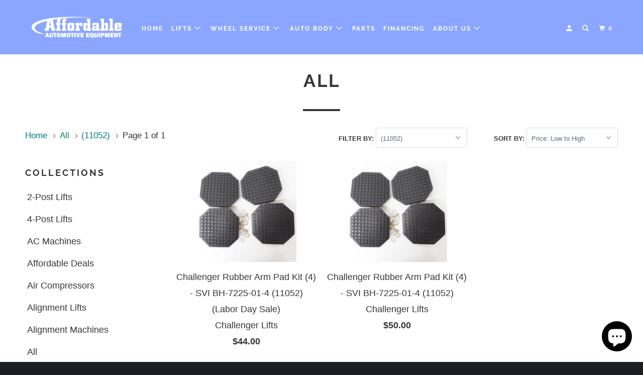

--- FILE ---
content_type: text/html; charset=utf-8
request_url: https://www.affordableautomotiveequip.net/collections/all/11052
body_size: 30870
content:
<!DOCTYPE html>
<!--[if lt IE 7 ]><html class="ie ie6" lang="en"> <![endif]-->
<!--[if IE 7 ]><html class="ie ie7" lang="en"> <![endif]-->
<!--[if IE 8 ]><html class="ie ie8" lang="en"> <![endif]-->
<!--[if IE 9 ]><html class="ie ie9" lang="en"> <![endif]-->
<!--[if (gte IE 10)|!(IE)]><!--><html lang="en"> <!--<![endif]-->
  <head>
    <meta charset="utf-8">
    <meta http-equiv="cleartype" content="on">
    <meta name="robots" content="index,follow">

    
    <title>All Tagged "(11052)" - Affordable Automotive Equipment</title>

    

    

<meta name="author" content="Affordable Automotive Equipment">
<meta property="og:url" content="https://www.affordableautomotiveequip.net/collections/all/11052">
<meta property="og:site_name" content="Affordable Automotive Equipment">


  <meta property="og:type" content="product.group">
  <meta property="og:title" content="All">
  
    
    <meta property="og:image" content="http://www.affordableautomotiveequip.net/cdn/shop/products/challenger-hoist-rubber-pads-equipment-parts-octagon-hoist-padS1_d01c4d46-94b7-45e4-97b1-74e0f47240ad_600x.jpg?v=1662135549">
    <meta property="og:image:secure_url" content="https://www.affordableautomotiveequip.net/cdn/shop/products/challenger-hoist-rubber-pads-equipment-parts-octagon-hoist-padS1_d01c4d46-94b7-45e4-97b1-74e0f47240ad_600x.jpg?v=1662135549">
  





  <meta name="twitter:site" content="@AffordAutoEquip">

<meta name="twitter:card" content="summary">



    
    

    <!-- Mobile Specific Metas -->
    <meta name="HandheldFriendly" content="True">
    <meta name="MobileOptimized" content="320">
    <meta name="viewport" content="width=device-width,initial-scale=1">
    <meta name="theme-color" content="#ffffff">

    <!-- Stylesheets for Parallax 3.5.7 -->
    <link href="//www.affordableautomotiveequip.net/cdn/shop/t/6/assets/styles.scss.css?v=95709441828959642261759332294" rel="stylesheet" type="text/css" media="all" />

    
      <link rel="shortcut icon" type="image/x-icon" href="//www.affordableautomotiveequip.net/cdn/shop/files/AAE_Logo_500x500_180x180.png?v=1614809874">
      <link rel="apple-touch-icon" href="//www.affordableautomotiveequip.net/cdn/shop/files/AAE_Logo_500x500_180x180.png?v=1614809874"/>
      <link rel="apple-touch-icon" sizes="72x72" href="//www.affordableautomotiveequip.net/cdn/shop/files/AAE_Logo_500x500_72x72.png?v=1614809874"/>
      <link rel="apple-touch-icon" sizes="114x114" href="//www.affordableautomotiveequip.net/cdn/shop/files/AAE_Logo_500x500_114x114.png?v=1614809874"/>
      <link rel="apple-touch-icon" sizes="180x180" href="//www.affordableautomotiveequip.net/cdn/shop/files/AAE_Logo_500x500_180x180.png?v=1614809874"/>
      <link rel="apple-touch-icon" sizes="228x228" href="//www.affordableautomotiveequip.net/cdn/shop/files/AAE_Logo_500x500_228x228.png?v=1614809874"/>
    

    <link rel="canonical" href="https://www.affordableautomotiveequip.net/collections/all/11052" />

    

    <script src="//www.affordableautomotiveequip.net/cdn/shop/t/6/assets/app.js?v=174910391005502727651728758513" type="text/javascript"></script>

    <!--[if lte IE 8]>
      <link href="//www.affordableautomotiveequip.net/cdn/shop/t/6/assets/ie.css?v=1024305471161636101641844236" rel="stylesheet" type="text/css" media="all" />
      <script src="//www.affordableautomotiveequip.net/cdn/shop/t/6/assets/skrollr.ie.js?v=116292453382836155221641844219" type="text/javascript"></script>
    <![endif]-->

    <script>window.performance && window.performance.mark && window.performance.mark('shopify.content_for_header.start');</script><meta name="google-site-verification" content="yQfi-60cSf2n7Prgoa0fXs-6XipcAM3vTVd48B62zNw">
<meta name="facebook-domain-verification" content="bnsraapbv74dux3boa6x6x0fg59nih">
<meta id="shopify-digital-wallet" name="shopify-digital-wallet" content="/9367289935/digital_wallets/dialog">
<meta name="shopify-checkout-api-token" content="736da5bc0ddc40052a6bf2dc68c66c13">
<meta id="in-context-paypal-metadata" data-shop-id="9367289935" data-venmo-supported="false" data-environment="production" data-locale="en_US" data-paypal-v4="true" data-currency="USD">
<link rel="alternate" type="application/atom+xml" title="Feed" href="/collections/all/11052.atom" />
<link rel="alternate" hreflang="x-default" href="https://www.affordableautomotiveequip.net/collections/all/11052">
<link rel="alternate" hreflang="en" href="https://www.affordableautomotiveequip.net/collections/all/11052">
<link rel="alternate" hreflang="es" href="https://www.affordableautomotiveequip.net/es/collections/all/11052">
<link rel="alternate" type="application/json+oembed" href="https://www.affordableautomotiveequip.net/collections/all/11052.oembed">
<script async="async" src="/checkouts/internal/preloads.js?locale=en-US"></script>
<link rel="preconnect" href="https://shop.app" crossorigin="anonymous">
<script async="async" src="https://shop.app/checkouts/internal/preloads.js?locale=en-US&shop_id=9367289935" crossorigin="anonymous"></script>
<script id="apple-pay-shop-capabilities" type="application/json">{"shopId":9367289935,"countryCode":"US","currencyCode":"USD","merchantCapabilities":["supports3DS"],"merchantId":"gid:\/\/shopify\/Shop\/9367289935","merchantName":"Affordable Automotive Equipment","requiredBillingContactFields":["postalAddress","email","phone"],"requiredShippingContactFields":["postalAddress","email","phone"],"shippingType":"shipping","supportedNetworks":["visa","masterCard","amex","discover","elo","jcb"],"total":{"type":"pending","label":"Affordable Automotive Equipment","amount":"1.00"},"shopifyPaymentsEnabled":true,"supportsSubscriptions":true}</script>
<script id="shopify-features" type="application/json">{"accessToken":"736da5bc0ddc40052a6bf2dc68c66c13","betas":["rich-media-storefront-analytics"],"domain":"www.affordableautomotiveequip.net","predictiveSearch":true,"shopId":9367289935,"locale":"en"}</script>
<script>var Shopify = Shopify || {};
Shopify.shop = "affordable-automotive-equipment.myshopify.com";
Shopify.locale = "en";
Shopify.currency = {"active":"USD","rate":"1.0"};
Shopify.country = "US";
Shopify.theme = {"name":"Parallax with Installments message","id":130128380124,"schema_name":"Parallax","schema_version":"3.5.7","theme_store_id":688,"role":"main"};
Shopify.theme.handle = "null";
Shopify.theme.style = {"id":null,"handle":null};
Shopify.cdnHost = "www.affordableautomotiveequip.net/cdn";
Shopify.routes = Shopify.routes || {};
Shopify.routes.root = "/";</script>
<script type="module">!function(o){(o.Shopify=o.Shopify||{}).modules=!0}(window);</script>
<script>!function(o){function n(){var o=[];function n(){o.push(Array.prototype.slice.apply(arguments))}return n.q=o,n}var t=o.Shopify=o.Shopify||{};t.loadFeatures=n(),t.autoloadFeatures=n()}(window);</script>
<script>
  window.ShopifyPay = window.ShopifyPay || {};
  window.ShopifyPay.apiHost = "shop.app\/pay";
  window.ShopifyPay.redirectState = null;
</script>
<script id="shop-js-analytics" type="application/json">{"pageType":"collection"}</script>
<script defer="defer" async type="module" src="//www.affordableautomotiveequip.net/cdn/shopifycloud/shop-js/modules/v2/client.init-shop-cart-sync_BApSsMSl.en.esm.js"></script>
<script defer="defer" async type="module" src="//www.affordableautomotiveequip.net/cdn/shopifycloud/shop-js/modules/v2/chunk.common_CBoos6YZ.esm.js"></script>
<script type="module">
  await import("//www.affordableautomotiveequip.net/cdn/shopifycloud/shop-js/modules/v2/client.init-shop-cart-sync_BApSsMSl.en.esm.js");
await import("//www.affordableautomotiveequip.net/cdn/shopifycloud/shop-js/modules/v2/chunk.common_CBoos6YZ.esm.js");

  window.Shopify.SignInWithShop?.initShopCartSync?.({"fedCMEnabled":true,"windoidEnabled":true});

</script>
<script defer="defer" async type="module" src="//www.affordableautomotiveequip.net/cdn/shopifycloud/shop-js/modules/v2/client.payment-terms_BHOWV7U_.en.esm.js"></script>
<script defer="defer" async type="module" src="//www.affordableautomotiveequip.net/cdn/shopifycloud/shop-js/modules/v2/chunk.common_CBoos6YZ.esm.js"></script>
<script defer="defer" async type="module" src="//www.affordableautomotiveequip.net/cdn/shopifycloud/shop-js/modules/v2/chunk.modal_Bu1hFZFC.esm.js"></script>
<script type="module">
  await import("//www.affordableautomotiveequip.net/cdn/shopifycloud/shop-js/modules/v2/client.payment-terms_BHOWV7U_.en.esm.js");
await import("//www.affordableautomotiveequip.net/cdn/shopifycloud/shop-js/modules/v2/chunk.common_CBoos6YZ.esm.js");
await import("//www.affordableautomotiveequip.net/cdn/shopifycloud/shop-js/modules/v2/chunk.modal_Bu1hFZFC.esm.js");

  
</script>
<script>
  window.Shopify = window.Shopify || {};
  if (!window.Shopify.featureAssets) window.Shopify.featureAssets = {};
  window.Shopify.featureAssets['shop-js'] = {"shop-cart-sync":["modules/v2/client.shop-cart-sync_DJczDl9f.en.esm.js","modules/v2/chunk.common_CBoos6YZ.esm.js"],"init-fed-cm":["modules/v2/client.init-fed-cm_BzwGC0Wi.en.esm.js","modules/v2/chunk.common_CBoos6YZ.esm.js"],"init-windoid":["modules/v2/client.init-windoid_BS26ThXS.en.esm.js","modules/v2/chunk.common_CBoos6YZ.esm.js"],"shop-cash-offers":["modules/v2/client.shop-cash-offers_DthCPNIO.en.esm.js","modules/v2/chunk.common_CBoos6YZ.esm.js","modules/v2/chunk.modal_Bu1hFZFC.esm.js"],"shop-button":["modules/v2/client.shop-button_D_JX508o.en.esm.js","modules/v2/chunk.common_CBoos6YZ.esm.js"],"init-shop-email-lookup-coordinator":["modules/v2/client.init-shop-email-lookup-coordinator_DFwWcvrS.en.esm.js","modules/v2/chunk.common_CBoos6YZ.esm.js"],"shop-toast-manager":["modules/v2/client.shop-toast-manager_tEhgP2F9.en.esm.js","modules/v2/chunk.common_CBoos6YZ.esm.js"],"shop-login-button":["modules/v2/client.shop-login-button_DwLgFT0K.en.esm.js","modules/v2/chunk.common_CBoos6YZ.esm.js","modules/v2/chunk.modal_Bu1hFZFC.esm.js"],"avatar":["modules/v2/client.avatar_BTnouDA3.en.esm.js"],"init-shop-cart-sync":["modules/v2/client.init-shop-cart-sync_BApSsMSl.en.esm.js","modules/v2/chunk.common_CBoos6YZ.esm.js"],"pay-button":["modules/v2/client.pay-button_BuNmcIr_.en.esm.js","modules/v2/chunk.common_CBoos6YZ.esm.js"],"init-shop-for-new-customer-accounts":["modules/v2/client.init-shop-for-new-customer-accounts_DrjXSI53.en.esm.js","modules/v2/client.shop-login-button_DwLgFT0K.en.esm.js","modules/v2/chunk.common_CBoos6YZ.esm.js","modules/v2/chunk.modal_Bu1hFZFC.esm.js"],"init-customer-accounts-sign-up":["modules/v2/client.init-customer-accounts-sign-up_TlVCiykN.en.esm.js","modules/v2/client.shop-login-button_DwLgFT0K.en.esm.js","modules/v2/chunk.common_CBoos6YZ.esm.js","modules/v2/chunk.modal_Bu1hFZFC.esm.js"],"shop-follow-button":["modules/v2/client.shop-follow-button_C5D3XtBb.en.esm.js","modules/v2/chunk.common_CBoos6YZ.esm.js","modules/v2/chunk.modal_Bu1hFZFC.esm.js"],"checkout-modal":["modules/v2/client.checkout-modal_8TC_1FUY.en.esm.js","modules/v2/chunk.common_CBoos6YZ.esm.js","modules/v2/chunk.modal_Bu1hFZFC.esm.js"],"init-customer-accounts":["modules/v2/client.init-customer-accounts_C0Oh2ljF.en.esm.js","modules/v2/client.shop-login-button_DwLgFT0K.en.esm.js","modules/v2/chunk.common_CBoos6YZ.esm.js","modules/v2/chunk.modal_Bu1hFZFC.esm.js"],"lead-capture":["modules/v2/client.lead-capture_Cq0gfm7I.en.esm.js","modules/v2/chunk.common_CBoos6YZ.esm.js","modules/v2/chunk.modal_Bu1hFZFC.esm.js"],"shop-login":["modules/v2/client.shop-login_BmtnoEUo.en.esm.js","modules/v2/chunk.common_CBoos6YZ.esm.js","modules/v2/chunk.modal_Bu1hFZFC.esm.js"],"payment-terms":["modules/v2/client.payment-terms_BHOWV7U_.en.esm.js","modules/v2/chunk.common_CBoos6YZ.esm.js","modules/v2/chunk.modal_Bu1hFZFC.esm.js"]};
</script>
<script>(function() {
  var isLoaded = false;
  function asyncLoad() {
    if (isLoaded) return;
    isLoaded = true;
    var urls = ["https:\/\/leadslide.com\/js\/shopify\/apps\/leadslide-js\/1\/LS-9KN0U-1555345439?shop=affordable-automotive-equipment.myshopify.com","https:\/\/admin.revenuehunt.com\/embed.js?shop=affordable-automotive-equipment.myshopify.com"];
    for (var i = 0; i < urls.length; i++) {
      var s = document.createElement('script');
      s.type = 'text/javascript';
      s.async = true;
      s.src = urls[i];
      var x = document.getElementsByTagName('script')[0];
      x.parentNode.insertBefore(s, x);
    }
  };
  if(window.attachEvent) {
    window.attachEvent('onload', asyncLoad);
  } else {
    window.addEventListener('load', asyncLoad, false);
  }
})();</script>
<script id="__st">var __st={"a":9367289935,"offset":-18000,"reqid":"cae76e10-a350-44ae-8770-7576805e664d-1768894064","pageurl":"www.affordableautomotiveequip.net\/collections\/all\/11052","u":"ca45526f0d58","p":"collection","rtyp":"collection","rid":91917615183};</script>
<script>window.ShopifyPaypalV4VisibilityTracking = true;</script>
<script id="captcha-bootstrap">!function(){'use strict';const t='contact',e='account',n='new_comment',o=[[t,t],['blogs',n],['comments',n],[t,'customer']],c=[[e,'customer_login'],[e,'guest_login'],[e,'recover_customer_password'],[e,'create_customer']],r=t=>t.map((([t,e])=>`form[action*='/${t}']:not([data-nocaptcha='true']) input[name='form_type'][value='${e}']`)).join(','),a=t=>()=>t?[...document.querySelectorAll(t)].map((t=>t.form)):[];function s(){const t=[...o],e=r(t);return a(e)}const i='password',u='form_key',d=['recaptcha-v3-token','g-recaptcha-response','h-captcha-response',i],f=()=>{try{return window.sessionStorage}catch{return}},m='__shopify_v',_=t=>t.elements[u];function p(t,e,n=!1){try{const o=window.sessionStorage,c=JSON.parse(o.getItem(e)),{data:r}=function(t){const{data:e,action:n}=t;return t[m]||n?{data:e,action:n}:{data:t,action:n}}(c);for(const[e,n]of Object.entries(r))t.elements[e]&&(t.elements[e].value=n);n&&o.removeItem(e)}catch(o){console.error('form repopulation failed',{error:o})}}const l='form_type',E='cptcha';function T(t){t.dataset[E]=!0}const w=window,h=w.document,L='Shopify',v='ce_forms',y='captcha';let A=!1;((t,e)=>{const n=(g='f06e6c50-85a8-45c8-87d0-21a2b65856fe',I='https://cdn.shopify.com/shopifycloud/storefront-forms-hcaptcha/ce_storefront_forms_captcha_hcaptcha.v1.5.2.iife.js',D={infoText:'Protected by hCaptcha',privacyText:'Privacy',termsText:'Terms'},(t,e,n)=>{const o=w[L][v],c=o.bindForm;if(c)return c(t,g,e,D).then(n);var r;o.q.push([[t,g,e,D],n]),r=I,A||(h.body.append(Object.assign(h.createElement('script'),{id:'captcha-provider',async:!0,src:r})),A=!0)});var g,I,D;w[L]=w[L]||{},w[L][v]=w[L][v]||{},w[L][v].q=[],w[L][y]=w[L][y]||{},w[L][y].protect=function(t,e){n(t,void 0,e),T(t)},Object.freeze(w[L][y]),function(t,e,n,w,h,L){const[v,y,A,g]=function(t,e,n){const i=e?o:[],u=t?c:[],d=[...i,...u],f=r(d),m=r(i),_=r(d.filter((([t,e])=>n.includes(e))));return[a(f),a(m),a(_),s()]}(w,h,L),I=t=>{const e=t.target;return e instanceof HTMLFormElement?e:e&&e.form},D=t=>v().includes(t);t.addEventListener('submit',(t=>{const e=I(t);if(!e)return;const n=D(e)&&!e.dataset.hcaptchaBound&&!e.dataset.recaptchaBound,o=_(e),c=g().includes(e)&&(!o||!o.value);(n||c)&&t.preventDefault(),c&&!n&&(function(t){try{if(!f())return;!function(t){const e=f();if(!e)return;const n=_(t);if(!n)return;const o=n.value;o&&e.removeItem(o)}(t);const e=Array.from(Array(32),(()=>Math.random().toString(36)[2])).join('');!function(t,e){_(t)||t.append(Object.assign(document.createElement('input'),{type:'hidden',name:u})),t.elements[u].value=e}(t,e),function(t,e){const n=f();if(!n)return;const o=[...t.querySelectorAll(`input[type='${i}']`)].map((({name:t})=>t)),c=[...d,...o],r={};for(const[a,s]of new FormData(t).entries())c.includes(a)||(r[a]=s);n.setItem(e,JSON.stringify({[m]:1,action:t.action,data:r}))}(t,e)}catch(e){console.error('failed to persist form',e)}}(e),e.submit())}));const S=(t,e)=>{t&&!t.dataset[E]&&(n(t,e.some((e=>e===t))),T(t))};for(const o of['focusin','change'])t.addEventListener(o,(t=>{const e=I(t);D(e)&&S(e,y())}));const B=e.get('form_key'),M=e.get(l),P=B&&M;t.addEventListener('DOMContentLoaded',(()=>{const t=y();if(P)for(const e of t)e.elements[l].value===M&&p(e,B);[...new Set([...A(),...v().filter((t=>'true'===t.dataset.shopifyCaptcha))])].forEach((e=>S(e,t)))}))}(h,new URLSearchParams(w.location.search),n,t,e,['guest_login'])})(!0,!0)}();</script>
<script integrity="sha256-4kQ18oKyAcykRKYeNunJcIwy7WH5gtpwJnB7kiuLZ1E=" data-source-attribution="shopify.loadfeatures" defer="defer" src="//www.affordableautomotiveequip.net/cdn/shopifycloud/storefront/assets/storefront/load_feature-a0a9edcb.js" crossorigin="anonymous"></script>
<script crossorigin="anonymous" defer="defer" src="//www.affordableautomotiveequip.net/cdn/shopifycloud/storefront/assets/shopify_pay/storefront-65b4c6d7.js?v=20250812"></script>
<script data-source-attribution="shopify.dynamic_checkout.dynamic.init">var Shopify=Shopify||{};Shopify.PaymentButton=Shopify.PaymentButton||{isStorefrontPortableWallets:!0,init:function(){window.Shopify.PaymentButton.init=function(){};var t=document.createElement("script");t.src="https://www.affordableautomotiveequip.net/cdn/shopifycloud/portable-wallets/latest/portable-wallets.en.js",t.type="module",document.head.appendChild(t)}};
</script>
<script data-source-attribution="shopify.dynamic_checkout.buyer_consent">
  function portableWalletsHideBuyerConsent(e){var t=document.getElementById("shopify-buyer-consent"),n=document.getElementById("shopify-subscription-policy-button");t&&n&&(t.classList.add("hidden"),t.setAttribute("aria-hidden","true"),n.removeEventListener("click",e))}function portableWalletsShowBuyerConsent(e){var t=document.getElementById("shopify-buyer-consent"),n=document.getElementById("shopify-subscription-policy-button");t&&n&&(t.classList.remove("hidden"),t.removeAttribute("aria-hidden"),n.addEventListener("click",e))}window.Shopify?.PaymentButton&&(window.Shopify.PaymentButton.hideBuyerConsent=portableWalletsHideBuyerConsent,window.Shopify.PaymentButton.showBuyerConsent=portableWalletsShowBuyerConsent);
</script>
<script>
  function portableWalletsCleanup(e){e&&e.src&&console.error("Failed to load portable wallets script "+e.src);var t=document.querySelectorAll("shopify-accelerated-checkout .shopify-payment-button__skeleton, shopify-accelerated-checkout-cart .wallet-cart-button__skeleton"),e=document.getElementById("shopify-buyer-consent");for(let e=0;e<t.length;e++)t[e].remove();e&&e.remove()}function portableWalletsNotLoadedAsModule(e){e instanceof ErrorEvent&&"string"==typeof e.message&&e.message.includes("import.meta")&&"string"==typeof e.filename&&e.filename.includes("portable-wallets")&&(window.removeEventListener("error",portableWalletsNotLoadedAsModule),window.Shopify.PaymentButton.failedToLoad=e,"loading"===document.readyState?document.addEventListener("DOMContentLoaded",window.Shopify.PaymentButton.init):window.Shopify.PaymentButton.init())}window.addEventListener("error",portableWalletsNotLoadedAsModule);
</script>

<script type="module" src="https://www.affordableautomotiveequip.net/cdn/shopifycloud/portable-wallets/latest/portable-wallets.en.js" onError="portableWalletsCleanup(this)" crossorigin="anonymous"></script>
<script nomodule>
  document.addEventListener("DOMContentLoaded", portableWalletsCleanup);
</script>

<link id="shopify-accelerated-checkout-styles" rel="stylesheet" media="screen" href="https://www.affordableautomotiveequip.net/cdn/shopifycloud/portable-wallets/latest/accelerated-checkout-backwards-compat.css" crossorigin="anonymous">
<style id="shopify-accelerated-checkout-cart">
        #shopify-buyer-consent {
  margin-top: 1em;
  display: inline-block;
  width: 100%;
}

#shopify-buyer-consent.hidden {
  display: none;
}

#shopify-subscription-policy-button {
  background: none;
  border: none;
  padding: 0;
  text-decoration: underline;
  font-size: inherit;
  cursor: pointer;
}

#shopify-subscription-policy-button::before {
  box-shadow: none;
}

      </style>

<script>window.performance && window.performance.mark && window.performance.mark('shopify.content_for_header.end');</script>

    <noscript>
      <style>

        .slides > li:first-child { display: block; }
        .image__fallback {
          width: 100vw;
          display: block !important;
          max-width: 100vw !important;
          margin-bottom: 0;
        }
        .image__fallback + .hsContainer__image {
          display: none !important;
        }
        .hsContainer {
          height: auto !important;
        }
        .no-js-only {
          display: inherit !important;
        }
        .icon-cart.cart-button {
          display: none;
        }
        .lazyload,
        .cart_page_image img {
          opacity: 1;
          -webkit-filter: blur(0);
          filter: blur(0);
        }
        .bcg .hsContent {
          background-color: transparent;
        }
        .animate_right,
        .animate_left,
        .animate_up,
        .animate_down {
          opacity: 1;
        }
        .flexslider .slides>li {
          display: block;
        }
        .product_section .product_form {
          opacity: 1;
        }
        .multi_select,
        form .select {
          display: block !important;
        }
        .swatch_options {
          display: none;
        }
      </style>
    </noscript>

    <meta name="google-site-verification" content="yQfi-60cSf2n7Prgoa0fXs-6XipcAM3vTVd48B62zNw" />
    
   

    
    <link href="//www.affordableautomotiveequip.net/cdn/shop/t/6/assets/scm-product-label.css?v=48058496397791814391641844207" rel="stylesheet" type="text/css" media="all" />



<script>
if ((typeof SECOMAPP) == 'undefined') {
    var SECOMAPP = {};
}
if ((typeof SECOMAPP.pl) == 'undefined') {
    SECOMAPP.pl = {};
}




SECOMAPP.page = 'collection';
</script>


    
         <script src="//www.affordableautomotiveequip.net/cdn/shop/t/6/assets/scm-product-label.js?v=29959269554021817741641844236" type="text/javascript"></script>
    

    
    <script src="https://spa.spicegems.com/js/src/latest/affordable-automotive-equipment.myshopify.com/scriptTag.js?shop=affordable-automotive-equipment.myshopify.com" type="text/javascript"></script>
    
<script src="https://cdn.shopify.com/extensions/e4b3a77b-20c9-4161-b1bb-deb87046128d/inbox-1253/assets/inbox-chat-loader.js" type="text/javascript" defer="defer"></script>
<link href="https://monorail-edge.shopifysvc.com" rel="dns-prefetch">
<script>(function(){if ("sendBeacon" in navigator && "performance" in window) {try {var session_token_from_headers = performance.getEntriesByType('navigation')[0].serverTiming.find(x => x.name == '_s').description;} catch {var session_token_from_headers = undefined;}var session_cookie_matches = document.cookie.match(/_shopify_s=([^;]*)/);var session_token_from_cookie = session_cookie_matches && session_cookie_matches.length === 2 ? session_cookie_matches[1] : "";var session_token = session_token_from_headers || session_token_from_cookie || "";function handle_abandonment_event(e) {var entries = performance.getEntries().filter(function(entry) {return /monorail-edge.shopifysvc.com/.test(entry.name);});if (!window.abandonment_tracked && entries.length === 0) {window.abandonment_tracked = true;var currentMs = Date.now();var navigation_start = performance.timing.navigationStart;var payload = {shop_id: 9367289935,url: window.location.href,navigation_start,duration: currentMs - navigation_start,session_token,page_type: "collection"};window.navigator.sendBeacon("https://monorail-edge.shopifysvc.com/v1/produce", JSON.stringify({schema_id: "online_store_buyer_site_abandonment/1.1",payload: payload,metadata: {event_created_at_ms: currentMs,event_sent_at_ms: currentMs}}));}}window.addEventListener('pagehide', handle_abandonment_event);}}());</script>
<script id="web-pixels-manager-setup">(function e(e,d,r,n,o){if(void 0===o&&(o={}),!Boolean(null===(a=null===(i=window.Shopify)||void 0===i?void 0:i.analytics)||void 0===a?void 0:a.replayQueue)){var i,a;window.Shopify=window.Shopify||{};var t=window.Shopify;t.analytics=t.analytics||{};var s=t.analytics;s.replayQueue=[],s.publish=function(e,d,r){return s.replayQueue.push([e,d,r]),!0};try{self.performance.mark("wpm:start")}catch(e){}var l=function(){var e={modern:/Edge?\/(1{2}[4-9]|1[2-9]\d|[2-9]\d{2}|\d{4,})\.\d+(\.\d+|)|Firefox\/(1{2}[4-9]|1[2-9]\d|[2-9]\d{2}|\d{4,})\.\d+(\.\d+|)|Chrom(ium|e)\/(9{2}|\d{3,})\.\d+(\.\d+|)|(Maci|X1{2}).+ Version\/(15\.\d+|(1[6-9]|[2-9]\d|\d{3,})\.\d+)([,.]\d+|)( \(\w+\)|)( Mobile\/\w+|) Safari\/|Chrome.+OPR\/(9{2}|\d{3,})\.\d+\.\d+|(CPU[ +]OS|iPhone[ +]OS|CPU[ +]iPhone|CPU IPhone OS|CPU iPad OS)[ +]+(15[._]\d+|(1[6-9]|[2-9]\d|\d{3,})[._]\d+)([._]\d+|)|Android:?[ /-](13[3-9]|1[4-9]\d|[2-9]\d{2}|\d{4,})(\.\d+|)(\.\d+|)|Android.+Firefox\/(13[5-9]|1[4-9]\d|[2-9]\d{2}|\d{4,})\.\d+(\.\d+|)|Android.+Chrom(ium|e)\/(13[3-9]|1[4-9]\d|[2-9]\d{2}|\d{4,})\.\d+(\.\d+|)|SamsungBrowser\/([2-9]\d|\d{3,})\.\d+/,legacy:/Edge?\/(1[6-9]|[2-9]\d|\d{3,})\.\d+(\.\d+|)|Firefox\/(5[4-9]|[6-9]\d|\d{3,})\.\d+(\.\d+|)|Chrom(ium|e)\/(5[1-9]|[6-9]\d|\d{3,})\.\d+(\.\d+|)([\d.]+$|.*Safari\/(?![\d.]+ Edge\/[\d.]+$))|(Maci|X1{2}).+ Version\/(10\.\d+|(1[1-9]|[2-9]\d|\d{3,})\.\d+)([,.]\d+|)( \(\w+\)|)( Mobile\/\w+|) Safari\/|Chrome.+OPR\/(3[89]|[4-9]\d|\d{3,})\.\d+\.\d+|(CPU[ +]OS|iPhone[ +]OS|CPU[ +]iPhone|CPU IPhone OS|CPU iPad OS)[ +]+(10[._]\d+|(1[1-9]|[2-9]\d|\d{3,})[._]\d+)([._]\d+|)|Android:?[ /-](13[3-9]|1[4-9]\d|[2-9]\d{2}|\d{4,})(\.\d+|)(\.\d+|)|Mobile Safari.+OPR\/([89]\d|\d{3,})\.\d+\.\d+|Android.+Firefox\/(13[5-9]|1[4-9]\d|[2-9]\d{2}|\d{4,})\.\d+(\.\d+|)|Android.+Chrom(ium|e)\/(13[3-9]|1[4-9]\d|[2-9]\d{2}|\d{4,})\.\d+(\.\d+|)|Android.+(UC? ?Browser|UCWEB|U3)[ /]?(15\.([5-9]|\d{2,})|(1[6-9]|[2-9]\d|\d{3,})\.\d+)\.\d+|SamsungBrowser\/(5\.\d+|([6-9]|\d{2,})\.\d+)|Android.+MQ{2}Browser\/(14(\.(9|\d{2,})|)|(1[5-9]|[2-9]\d|\d{3,})(\.\d+|))(\.\d+|)|K[Aa][Ii]OS\/(3\.\d+|([4-9]|\d{2,})\.\d+)(\.\d+|)/},d=e.modern,r=e.legacy,n=navigator.userAgent;return n.match(d)?"modern":n.match(r)?"legacy":"unknown"}(),u="modern"===l?"modern":"legacy",c=(null!=n?n:{modern:"",legacy:""})[u],f=function(e){return[e.baseUrl,"/wpm","/b",e.hashVersion,"modern"===e.buildTarget?"m":"l",".js"].join("")}({baseUrl:d,hashVersion:r,buildTarget:u}),m=function(e){var d=e.version,r=e.bundleTarget,n=e.surface,o=e.pageUrl,i=e.monorailEndpoint;return{emit:function(e){var a=e.status,t=e.errorMsg,s=(new Date).getTime(),l=JSON.stringify({metadata:{event_sent_at_ms:s},events:[{schema_id:"web_pixels_manager_load/3.1",payload:{version:d,bundle_target:r,page_url:o,status:a,surface:n,error_msg:t},metadata:{event_created_at_ms:s}}]});if(!i)return console&&console.warn&&console.warn("[Web Pixels Manager] No Monorail endpoint provided, skipping logging."),!1;try{return self.navigator.sendBeacon.bind(self.navigator)(i,l)}catch(e){}var u=new XMLHttpRequest;try{return u.open("POST",i,!0),u.setRequestHeader("Content-Type","text/plain"),u.send(l),!0}catch(e){return console&&console.warn&&console.warn("[Web Pixels Manager] Got an unhandled error while logging to Monorail."),!1}}}}({version:r,bundleTarget:l,surface:e.surface,pageUrl:self.location.href,monorailEndpoint:e.monorailEndpoint});try{o.browserTarget=l,function(e){var d=e.src,r=e.async,n=void 0===r||r,o=e.onload,i=e.onerror,a=e.sri,t=e.scriptDataAttributes,s=void 0===t?{}:t,l=document.createElement("script"),u=document.querySelector("head"),c=document.querySelector("body");if(l.async=n,l.src=d,a&&(l.integrity=a,l.crossOrigin="anonymous"),s)for(var f in s)if(Object.prototype.hasOwnProperty.call(s,f))try{l.dataset[f]=s[f]}catch(e){}if(o&&l.addEventListener("load",o),i&&l.addEventListener("error",i),u)u.appendChild(l);else{if(!c)throw new Error("Did not find a head or body element to append the script");c.appendChild(l)}}({src:f,async:!0,onload:function(){if(!function(){var e,d;return Boolean(null===(d=null===(e=window.Shopify)||void 0===e?void 0:e.analytics)||void 0===d?void 0:d.initialized)}()){var d=window.webPixelsManager.init(e)||void 0;if(d){var r=window.Shopify.analytics;r.replayQueue.forEach((function(e){var r=e[0],n=e[1],o=e[2];d.publishCustomEvent(r,n,o)})),r.replayQueue=[],r.publish=d.publishCustomEvent,r.visitor=d.visitor,r.initialized=!0}}},onerror:function(){return m.emit({status:"failed",errorMsg:"".concat(f," has failed to load")})},sri:function(e){var d=/^sha384-[A-Za-z0-9+/=]+$/;return"string"==typeof e&&d.test(e)}(c)?c:"",scriptDataAttributes:o}),m.emit({status:"loading"})}catch(e){m.emit({status:"failed",errorMsg:(null==e?void 0:e.message)||"Unknown error"})}}})({shopId: 9367289935,storefrontBaseUrl: "https://www.affordableautomotiveequip.net",extensionsBaseUrl: "https://extensions.shopifycdn.com/cdn/shopifycloud/web-pixels-manager",monorailEndpoint: "https://monorail-edge.shopifysvc.com/unstable/produce_batch",surface: "storefront-renderer",enabledBetaFlags: ["2dca8a86"],webPixelsConfigList: [{"id":"450363612","configuration":"{\"config\":\"{\\\"pixel_id\\\":\\\"G-CZER5GQTPE\\\",\\\"target_country\\\":\\\"US\\\",\\\"gtag_events\\\":[{\\\"type\\\":\\\"begin_checkout\\\",\\\"action_label\\\":\\\"G-CZER5GQTPE\\\"},{\\\"type\\\":\\\"search\\\",\\\"action_label\\\":\\\"G-CZER5GQTPE\\\"},{\\\"type\\\":\\\"view_item\\\",\\\"action_label\\\":[\\\"G-CZER5GQTPE\\\",\\\"MC-M5ZCG7H32W\\\"]},{\\\"type\\\":\\\"purchase\\\",\\\"action_label\\\":[\\\"G-CZER5GQTPE\\\",\\\"MC-M5ZCG7H32W\\\"]},{\\\"type\\\":\\\"page_view\\\",\\\"action_label\\\":[\\\"G-CZER5GQTPE\\\",\\\"MC-M5ZCG7H32W\\\"]},{\\\"type\\\":\\\"add_payment_info\\\",\\\"action_label\\\":\\\"G-CZER5GQTPE\\\"},{\\\"type\\\":\\\"add_to_cart\\\",\\\"action_label\\\":\\\"G-CZER5GQTPE\\\"}],\\\"enable_monitoring_mode\\\":false}\"}","eventPayloadVersion":"v1","runtimeContext":"OPEN","scriptVersion":"b2a88bafab3e21179ed38636efcd8a93","type":"APP","apiClientId":1780363,"privacyPurposes":[],"dataSharingAdjustments":{"protectedCustomerApprovalScopes":["read_customer_address","read_customer_email","read_customer_name","read_customer_personal_data","read_customer_phone"]}},{"id":"126583004","configuration":"{\"pixel_id\":\"596425017877248\",\"pixel_type\":\"facebook_pixel\",\"metaapp_system_user_token\":\"-\"}","eventPayloadVersion":"v1","runtimeContext":"OPEN","scriptVersion":"ca16bc87fe92b6042fbaa3acc2fbdaa6","type":"APP","apiClientId":2329312,"privacyPurposes":["ANALYTICS","MARKETING","SALE_OF_DATA"],"dataSharingAdjustments":{"protectedCustomerApprovalScopes":["read_customer_address","read_customer_email","read_customer_name","read_customer_personal_data","read_customer_phone"]}},{"id":"shopify-app-pixel","configuration":"{}","eventPayloadVersion":"v1","runtimeContext":"STRICT","scriptVersion":"0450","apiClientId":"shopify-pixel","type":"APP","privacyPurposes":["ANALYTICS","MARKETING"]},{"id":"shopify-custom-pixel","eventPayloadVersion":"v1","runtimeContext":"LAX","scriptVersion":"0450","apiClientId":"shopify-pixel","type":"CUSTOM","privacyPurposes":["ANALYTICS","MARKETING"]}],isMerchantRequest: false,initData: {"shop":{"name":"Affordable Automotive Equipment","paymentSettings":{"currencyCode":"USD"},"myshopifyDomain":"affordable-automotive-equipment.myshopify.com","countryCode":"US","storefrontUrl":"https:\/\/www.affordableautomotiveequip.net"},"customer":null,"cart":null,"checkout":null,"productVariants":[],"purchasingCompany":null},},"https://www.affordableautomotiveequip.net/cdn","fcfee988w5aeb613cpc8e4bc33m6693e112",{"modern":"","legacy":""},{"shopId":"9367289935","storefrontBaseUrl":"https:\/\/www.affordableautomotiveequip.net","extensionBaseUrl":"https:\/\/extensions.shopifycdn.com\/cdn\/shopifycloud\/web-pixels-manager","surface":"storefront-renderer","enabledBetaFlags":"[\"2dca8a86\"]","isMerchantRequest":"false","hashVersion":"fcfee988w5aeb613cpc8e4bc33m6693e112","publish":"custom","events":"[[\"page_viewed\",{}],[\"collection_viewed\",{\"collection\":{\"id\":\"91917615183\",\"title\":\"All\",\"productVariants\":[{\"price\":{\"amount\":44.0,\"currencyCode\":\"USD\"},\"product\":{\"title\":\"Challenger Rubber Arm Pad Kit (4) - SVI BH-7225-01-4 (11052) (Labor Day Sale)\",\"vendor\":\"Challenger Lifts\",\"id\":\"7818230890716\",\"untranslatedTitle\":\"Challenger Rubber Arm Pad Kit (4) - SVI BH-7225-01-4 (11052) (Labor Day Sale)\",\"url\":\"\/products\/challenger-rubber-arm-pad-kit-4-svi-bh-7225-01-4-11052-labor-day-sale\",\"type\":\"Accessories\"},\"id\":\"43341738836188\",\"image\":{\"src\":\"\/\/www.affordableautomotiveequip.net\/cdn\/shop\/products\/challenger-hoist-rubber-pads-equipment-parts-octagon-hoist-padS1_d01c4d46-94b7-45e4-97b1-74e0f47240ad.jpg?v=1662135549\"},\"sku\":\"\",\"title\":\"Default Title\",\"untranslatedTitle\":\"Default Title\"},{\"price\":{\"amount\":50.0,\"currencyCode\":\"USD\"},\"product\":{\"title\":\"Challenger Rubber Arm Pad Kit (4) - SVI BH-7225-01-4 (11052)\",\"vendor\":\"Challenger Lifts\",\"id\":\"3696608510031\",\"untranslatedTitle\":\"Challenger Rubber Arm Pad Kit (4) - SVI BH-7225-01-4 (11052)\",\"url\":\"\/products\/challenger-rubber-arm-pad-kit-4-svi-bh-7225-01-4-11052\",\"type\":\"Accessories\"},\"id\":\"28715930878031\",\"image\":{\"src\":\"\/\/www.affordableautomotiveequip.net\/cdn\/shop\/products\/challenger-hoist-rubber-pads-equipment-parts-octagon-hoist-padS1.jpg?v=1561569740\"},\"sku\":\"\",\"title\":\"Default Title\",\"untranslatedTitle\":\"Default Title\"}]}}]]"});</script><script>
  window.ShopifyAnalytics = window.ShopifyAnalytics || {};
  window.ShopifyAnalytics.meta = window.ShopifyAnalytics.meta || {};
  window.ShopifyAnalytics.meta.currency = 'USD';
  var meta = {"products":[{"id":7818230890716,"gid":"gid:\/\/shopify\/Product\/7818230890716","vendor":"Challenger Lifts","type":"Accessories","handle":"challenger-rubber-arm-pad-kit-4-svi-bh-7225-01-4-11052-labor-day-sale","variants":[{"id":43341738836188,"price":4400,"name":"Challenger Rubber Arm Pad Kit (4) - SVI BH-7225-01-4 (11052) (Labor Day Sale)","public_title":null,"sku":""}],"remote":false},{"id":3696608510031,"gid":"gid:\/\/shopify\/Product\/3696608510031","vendor":"Challenger Lifts","type":"Accessories","handle":"challenger-rubber-arm-pad-kit-4-svi-bh-7225-01-4-11052","variants":[{"id":28715930878031,"price":5000,"name":"Challenger Rubber Arm Pad Kit (4) - SVI BH-7225-01-4 (11052)","public_title":null,"sku":""}],"remote":false}],"page":{"pageType":"collection","resourceType":"collection","resourceId":91917615183,"requestId":"cae76e10-a350-44ae-8770-7576805e664d-1768894064"}};
  for (var attr in meta) {
    window.ShopifyAnalytics.meta[attr] = meta[attr];
  }
</script>
<script class="analytics">
  (function () {
    var customDocumentWrite = function(content) {
      var jquery = null;

      if (window.jQuery) {
        jquery = window.jQuery;
      } else if (window.Checkout && window.Checkout.$) {
        jquery = window.Checkout.$;
      }

      if (jquery) {
        jquery('body').append(content);
      }
    };

    var hasLoggedConversion = function(token) {
      if (token) {
        return document.cookie.indexOf('loggedConversion=' + token) !== -1;
      }
      return false;
    }

    var setCookieIfConversion = function(token) {
      if (token) {
        var twoMonthsFromNow = new Date(Date.now());
        twoMonthsFromNow.setMonth(twoMonthsFromNow.getMonth() + 2);

        document.cookie = 'loggedConversion=' + token + '; expires=' + twoMonthsFromNow;
      }
    }

    var trekkie = window.ShopifyAnalytics.lib = window.trekkie = window.trekkie || [];
    if (trekkie.integrations) {
      return;
    }
    trekkie.methods = [
      'identify',
      'page',
      'ready',
      'track',
      'trackForm',
      'trackLink'
    ];
    trekkie.factory = function(method) {
      return function() {
        var args = Array.prototype.slice.call(arguments);
        args.unshift(method);
        trekkie.push(args);
        return trekkie;
      };
    };
    for (var i = 0; i < trekkie.methods.length; i++) {
      var key = trekkie.methods[i];
      trekkie[key] = trekkie.factory(key);
    }
    trekkie.load = function(config) {
      trekkie.config = config || {};
      trekkie.config.initialDocumentCookie = document.cookie;
      var first = document.getElementsByTagName('script')[0];
      var script = document.createElement('script');
      script.type = 'text/javascript';
      script.onerror = function(e) {
        var scriptFallback = document.createElement('script');
        scriptFallback.type = 'text/javascript';
        scriptFallback.onerror = function(error) {
                var Monorail = {
      produce: function produce(monorailDomain, schemaId, payload) {
        var currentMs = new Date().getTime();
        var event = {
          schema_id: schemaId,
          payload: payload,
          metadata: {
            event_created_at_ms: currentMs,
            event_sent_at_ms: currentMs
          }
        };
        return Monorail.sendRequest("https://" + monorailDomain + "/v1/produce", JSON.stringify(event));
      },
      sendRequest: function sendRequest(endpointUrl, payload) {
        // Try the sendBeacon API
        if (window && window.navigator && typeof window.navigator.sendBeacon === 'function' && typeof window.Blob === 'function' && !Monorail.isIos12()) {
          var blobData = new window.Blob([payload], {
            type: 'text/plain'
          });

          if (window.navigator.sendBeacon(endpointUrl, blobData)) {
            return true;
          } // sendBeacon was not successful

        } // XHR beacon

        var xhr = new XMLHttpRequest();

        try {
          xhr.open('POST', endpointUrl);
          xhr.setRequestHeader('Content-Type', 'text/plain');
          xhr.send(payload);
        } catch (e) {
          console.log(e);
        }

        return false;
      },
      isIos12: function isIos12() {
        return window.navigator.userAgent.lastIndexOf('iPhone; CPU iPhone OS 12_') !== -1 || window.navigator.userAgent.lastIndexOf('iPad; CPU OS 12_') !== -1;
      }
    };
    Monorail.produce('monorail-edge.shopifysvc.com',
      'trekkie_storefront_load_errors/1.1',
      {shop_id: 9367289935,
      theme_id: 130128380124,
      app_name: "storefront",
      context_url: window.location.href,
      source_url: "//www.affordableautomotiveequip.net/cdn/s/trekkie.storefront.cd680fe47e6c39ca5d5df5f0a32d569bc48c0f27.min.js"});

        };
        scriptFallback.async = true;
        scriptFallback.src = '//www.affordableautomotiveequip.net/cdn/s/trekkie.storefront.cd680fe47e6c39ca5d5df5f0a32d569bc48c0f27.min.js';
        first.parentNode.insertBefore(scriptFallback, first);
      };
      script.async = true;
      script.src = '//www.affordableautomotiveequip.net/cdn/s/trekkie.storefront.cd680fe47e6c39ca5d5df5f0a32d569bc48c0f27.min.js';
      first.parentNode.insertBefore(script, first);
    };
    trekkie.load(
      {"Trekkie":{"appName":"storefront","development":false,"defaultAttributes":{"shopId":9367289935,"isMerchantRequest":null,"themeId":130128380124,"themeCityHash":"3690508413199315087","contentLanguage":"en","currency":"USD","eventMetadataId":"867c6e3f-a5d7-4c40-9199-0834d2bd3c58"},"isServerSideCookieWritingEnabled":true,"monorailRegion":"shop_domain","enabledBetaFlags":["65f19447"]},"Session Attribution":{},"S2S":{"facebookCapiEnabled":true,"source":"trekkie-storefront-renderer","apiClientId":580111}}
    );

    var loaded = false;
    trekkie.ready(function() {
      if (loaded) return;
      loaded = true;

      window.ShopifyAnalytics.lib = window.trekkie;

      var originalDocumentWrite = document.write;
      document.write = customDocumentWrite;
      try { window.ShopifyAnalytics.merchantGoogleAnalytics.call(this); } catch(error) {};
      document.write = originalDocumentWrite;

      window.ShopifyAnalytics.lib.page(null,{"pageType":"collection","resourceType":"collection","resourceId":91917615183,"requestId":"cae76e10-a350-44ae-8770-7576805e664d-1768894064","shopifyEmitted":true});

      var match = window.location.pathname.match(/checkouts\/(.+)\/(thank_you|post_purchase)/)
      var token = match? match[1]: undefined;
      if (!hasLoggedConversion(token)) {
        setCookieIfConversion(token);
        window.ShopifyAnalytics.lib.track("Viewed Product Category",{"currency":"USD","category":"Collection: all","collectionName":"all","collectionId":91917615183,"nonInteraction":true},undefined,undefined,{"shopifyEmitted":true});
      }
    });


        var eventsListenerScript = document.createElement('script');
        eventsListenerScript.async = true;
        eventsListenerScript.src = "//www.affordableautomotiveequip.net/cdn/shopifycloud/storefront/assets/shop_events_listener-3da45d37.js";
        document.getElementsByTagName('head')[0].appendChild(eventsListenerScript);

})();</script>
  <script>
  if (!window.ga || (window.ga && typeof window.ga !== 'function')) {
    window.ga = function ga() {
      (window.ga.q = window.ga.q || []).push(arguments);
      if (window.Shopify && window.Shopify.analytics && typeof window.Shopify.analytics.publish === 'function') {
        window.Shopify.analytics.publish("ga_stub_called", {}, {sendTo: "google_osp_migration"});
      }
      console.error("Shopify's Google Analytics stub called with:", Array.from(arguments), "\nSee https://help.shopify.com/manual/promoting-marketing/pixels/pixel-migration#google for more information.");
    };
    if (window.Shopify && window.Shopify.analytics && typeof window.Shopify.analytics.publish === 'function') {
      window.Shopify.analytics.publish("ga_stub_initialized", {}, {sendTo: "google_osp_migration"});
    }
  }
</script>
<script
  defer
  src="https://www.affordableautomotiveequip.net/cdn/shopifycloud/perf-kit/shopify-perf-kit-3.0.4.min.js"
  data-application="storefront-renderer"
  data-shop-id="9367289935"
  data-render-region="gcp-us-central1"
  data-page-type="collection"
  data-theme-instance-id="130128380124"
  data-theme-name="Parallax"
  data-theme-version="3.5.7"
  data-monorail-region="shop_domain"
  data-resource-timing-sampling-rate="10"
  data-shs="true"
  data-shs-beacon="true"
  data-shs-export-with-fetch="true"
  data-shs-logs-sample-rate="1"
  data-shs-beacon-endpoint="https://www.affordableautomotiveequip.net/api/collect"
></script>
</head>

  

  <body class="collection feature_image"
    data-money-format="${{amount}} ">

    <div id="content_wrapper">
      <div id="shopify-section-header" class="shopify-section header-section">
  


<div id="header" class="mm-fixed-top Fixed mobile-header mobile-sticky-header--true" data-search-enabled="true">
  <a href="#nav" class="icon-menu" aria-haspopup="true" aria-label="Menu"><span>Menu</span></a>
  <a href="https://www.affordableautomotiveequip.net" title="Affordable Automotive Equipment" class="mobile_logo logo">
    
      <img src="//www.affordableautomotiveequip.net/cdn/shop/files/Affordable_Automotive_Equipment_Square_Logo_White_Transparent_410x.png?v=1614787318" alt="Affordable Automotive Equipment" />
    
  </a>
  <a href="#cart" class="icon-cart cart-button right"><span>0</span></a>
</div>

<div class="hidden">
  <div id="nav">
    <ul>
      
        
          <li ><a href="/">Home</a></li>
        
      
        
          <li >
            
              <a href="/collections/lifts">Lifts</a>
            
            <ul>
              
                
                  <li ><a href="/collections/2-post-lifts">2-Post Lifts</a></li>
                
              
                
                  <li ><a href="/collections/4-post-lifts">4-Post Lifts</a></li>
                
              
                
                  <li ><a href="/collections/alignment-lifts">Alignment Lifts</a></li>
                
              
                
                  <li ><a href="/collections/inground-lifts">Inground Lifts</a></li>
                
              
                
                  <li ><a href="/collections/mobile-column-lifts-1">Mobile Column Lifts</a></li>
                
              
                
                  <li ><a href="/collections/specialty-lifts">Scissor and Pad Lifts</a></li>
                
              
                
                  <li ><a href="/collections/parking-lifts">Parking Lifts</a></li>
                
              
            </ul>
          </li>
        
      
        
          <li >
            
              <a href="/collections/wheel-service">Wheel Service</a>
            
            <ul>
              
                
                  <li ><a href="/collections/tire-changers">Tire Changers</a></li>
                
              
                
                  <li ><a href="/collections/wheel-balancers">Wheel Balancers</a></li>
                
              
                
                  <li ><a href="/collections/alignment-machines">Alignment Machines</a></li>
                
              
            </ul>
          </li>
        
      
        
          <li >
            
              <a href="/collections/auto-body">Auto Body</a>
            
            <ul>
              
                
                  <li ><a href="/collections/frame-racks">Frame Racks</a></li>
                
              
                
                  <li ><a href="/collections/work-benches">Work Benches</a></li>
                
              
                
                  <li ><a href="/collections/stands">Stands </a></li>
                
              
                
                  <li ><a href="/collections/parts-washer">Parts Washers</a></li>
                
              
            </ul>
          </li>
        
      
        
          <li ><a href="/collections/parts">Parts</a></li>
        
      
        
          <li ><a href="/pages/financing">Financing</a></li>
        
      
        
          <li >
            
              <a href="/pages/about">About Us</a>
            
            <ul>
              
                
                  <li ><a href="/pages/contact-us">Contact Us</a></li>
                
              
                
                  <li ><a href="/pages/career-opportunities">Careers</a></li>
                
              
            </ul>
          </li>
        
      
      
        
          <li>
            <a href="/account/login" id="customer_login_link">Sign in</a>
          </li>
        
      
      
    </ul>
  </div>

  <form action="/checkout" method="post" id="cart">
    <ul data-money-format="${{amount}} " data-shop-currency="USD" data-shop-name="Affordable Automotive Equipment">
      <li class="mm-subtitle"><a class="continue ss-icon" href="#cart"><span class="icon-close"></span></a></li>

      
        <li class="empty_cart">Your Cart is Empty</li>
      
    </ul>
  </form>
</div>



<div class="header
            header-position--below_parent
            header-background--false
            header-transparency--true
            sticky-header--true
            
              mm-fixed-top
            
            
              is-absolute
            
            
            
            " data-dropdown-position="below_parent">

  <div class="container dropdown__wrapper">
    <div class="three columns logo ">
      <a href="https://www.affordableautomotiveequip.net" title="Affordable Automotive Equipment">
        
          
            <img src="//www.affordableautomotiveequip.net/cdn/shop/files/Affordable_Automotive_Equipment_Square_Logo_White_Transparent_410x.png?v=1614787318" alt="Affordable Automotive Equipment" class="primary_logo" />
          

          
        
      </a>
    </div>

    <div class="thirteen columns nav mobile_hidden">
      <ul class="menu right">
        
        
          <li class="header-account">
            <a href="/account" title="My Account "><span class="icon-user-icon"></span></a>
          </li>
        
        
          <li class="search">
            <a href="/search" title="Search" id="search-toggle"><span class="icon-search"></span></a>
          </li>
        
        <li class="cart">
          <a href="#cart" class="icon-cart cart-button"><span>0</span></a>
          <a href="/cart" class="icon-cart cart-button no-js-only"><span>0</span></a>
        </li>
      </ul>

      <ul class="menu align_left" role="navigation">
        
        
          
            <li>
              <a href="/" class="top-link ">Home</a>
            </li>
          
        
          

            
            
            
            

            <li class="sub-menu" aria-haspopup="true" aria-expanded="false">
              <a href="/collections/lifts" class="dropdown-link ">Lifts
              <span class="icon-arrow-down"></span></a>
              <div class="dropdown animated fadeIn ">
                <div class="dropdown-links clearfix">
                  <ul>
                    
                    
                    
                      
                      <li><a href="/collections/2-post-lifts">2-Post Lifts</a></li>
                      

                      
                    
                      
                      <li><a href="/collections/4-post-lifts">4-Post Lifts</a></li>
                      

                      
                    
                      
                      <li><a href="/collections/alignment-lifts">Alignment Lifts</a></li>
                      

                      
                    
                      
                      <li><a href="/collections/inground-lifts">Inground Lifts</a></li>
                      

                      
                    
                      
                      <li><a href="/collections/mobile-column-lifts-1">Mobile Column Lifts</a></li>
                      

                      
                    
                      
                      <li><a href="/collections/specialty-lifts">Scissor and Pad Lifts</a></li>
                      

                      
                    
                      
                      <li><a href="/collections/parking-lifts">Parking Lifts</a></li>
                      

                      
                    
                  </ul>
                </div>
              </div>
            </li>
          
        
          

            
            
            
            

            <li class="sub-menu" aria-haspopup="true" aria-expanded="false">
              <a href="/collections/wheel-service" class="dropdown-link ">Wheel Service
              <span class="icon-arrow-down"></span></a>
              <div class="dropdown animated fadeIn ">
                <div class="dropdown-links clearfix">
                  <ul>
                    
                    
                    
                      
                      <li><a href="/collections/tire-changers">Tire Changers</a></li>
                      

                      
                    
                      
                      <li><a href="/collections/wheel-balancers">Wheel Balancers</a></li>
                      

                      
                    
                      
                      <li><a href="/collections/alignment-machines">Alignment Machines</a></li>
                      

                      
                    
                  </ul>
                </div>
              </div>
            </li>
          
        
          

            
            
            
            

            <li class="sub-menu" aria-haspopup="true" aria-expanded="false">
              <a href="/collections/auto-body" class="dropdown-link ">Auto Body
              <span class="icon-arrow-down"></span></a>
              <div class="dropdown animated fadeIn ">
                <div class="dropdown-links clearfix">
                  <ul>
                    
                    
                    
                      
                      <li><a href="/collections/frame-racks">Frame Racks</a></li>
                      

                      
                    
                      
                      <li><a href="/collections/work-benches">Work Benches</a></li>
                      

                      
                    
                      
                      <li><a href="/collections/stands">Stands </a></li>
                      

                      
                    
                      
                      <li><a href="/collections/parts-washer">Parts Washers</a></li>
                      

                      
                    
                  </ul>
                </div>
              </div>
            </li>
          
        
          
            <li>
              <a href="/collections/parts" class="top-link ">Parts</a>
            </li>
          
        
          
            <li>
              <a href="/pages/financing" class="top-link ">Financing</a>
            </li>
          
        
          

            
            
            
            

            <li class="sub-menu" aria-haspopup="true" aria-expanded="false">
              <a href="/pages/about" class="dropdown-link ">About Us
              <span class="icon-arrow-down"></span></a>
              <div class="dropdown animated fadeIn ">
                <div class="dropdown-links clearfix">
                  <ul>
                    
                    
                    
                      
                      <li><a href="/pages/contact-us">Contact Us</a></li>
                      

                      
                    
                      
                      <li><a href="/pages/career-opportunities">Careers</a></li>
                      

                      
                    
                  </ul>
                </div>
              </div>
            </li>
          
        
      </ul>
    </div>

  </div>
</div>

<style>
  div.promo_banner {
    background-color: #044789;
    color: #fcfcfc;
  }
  div.promo_banner a {
    color: #fcfcfc;
  }
  div.logo img {
    width: 205px;
    max-width: 100%;
    max-height: 200px;
    display: block;
  }
  .mm-title img {
    max-width: 100%;
    max-height: 60px;
  }
  .header div.logo a {
    padding-top: 20px;
    padding-bottom: 20px;
  }
  
    .nav ul.menu {
      padding-top: 30px;
    }
  

  div.content,
  .shopify-policy__container {
    padding: 125px 0px 0px 0px;
  }

  @media only screen and (max-width: 798px) {
    div.content,
    .shopify-policy__container {
      padding-top: 20px;
    }
  }

</style>


</div><div id="shopify-section-slidey-bar" class="shopify-section"><link href="//www.affordableautomotiveequip.net/cdn/shop/t/6/assets/lfs-slidey-bar.scss.css?v=118045665211711083731641844200" rel="stylesheet" type="text/css" media="all" />
<link href="//www.affordableautomotiveequip.net/cdn/shop/t/6/assets/lfs-slidey-bar-custom.scss.css?v=110725818260943025561641844200" rel="stylesheet" type="text/css" media="all" />


<div id="my_slidey-bar" class="slidey-bar">
  <a href="#" class="slidey-bar-close" onclick="closeSlidey()">&times;</a>
  <div class="inner_wrapper">
    
    
    	
    	
        
             <div class="slidey-bar-content">
              <H3 class="slideybar-title">Search</H3>           
              <form action="/search" method="get" role="search" class="slidey-bar-search">
                <input type="hidden" name="type" value="" />
                  <input type="search"
                    name="q"
                    id="Search"
                    value=""
                    placeholder=" Search our store">
                </form>
              </div>
             
  

    
    	
    	
        
              <div class="slidey-bar-content">
              <H3 class="slideybar-title">Under $3000</H3>
                <ul class="slidey-bar-products">
                     
                  <li><div class="slidey-bar-product-wrapper">
                    
                      <div class="slidey-bar-image-wrapper sb-product">
                        <a href="/collections/all/products/ranger-dst-2420-wheel-balancer">
                        <img src="//www.affordableautomotiveequip.net/cdn/shop/products/DST-2420-250_600x.png?v=1597692346" alt="Ranger DST-2420 - Wheel Balancer" class="prod-featured-image lazyload" />
                        </a>
                      </div>
                    
                  <div class="slideybar-sub-title"><a href="/collections/all/products/ranger-dst-2420-wheel-balancer">Ranger DST-2420 - Wheel Balancer</a></div>
                    <span class="slideybar-text-vendor" >Ranger Products</span>
                    <span style="display:none;" >
                      <span class="shopify-product-reviews-badge" data-id="4767990382671" ></span>
                    </span>

                  

                  
                    
                      <span class="sb-prod-price">
                        $3,295.00 
                      </span>
                    
                  
                    </div>
                    </li>  
                       
                  <li><div class="slidey-bar-product-wrapper">
                    
                      <div class="slidey-bar-image-wrapper sb-product">
                        <a href="/collections/all/products/bendpak-lr-60-6-000-lb-capacity-low-rise-lift">
                        <img src="//www.affordableautomotiveequip.net/cdn/shop/products/LR-60-Gray-250_600x.jpg?v=1587713999" alt="BendPak LR-60 - 6,000 lb. Capacity Pad Lift" class="prod-featured-image lazyload" />
                        </a>
                      </div>
                    
                  <div class="slideybar-sub-title"><a href="/collections/all/products/bendpak-lr-60-6-000-lb-capacity-low-rise-lift">BendPak LR-60 - 6,000 lb. Capacity Pad Lift</a></div>
                    <span class="slideybar-text-vendor" >BendPak</span>
                    <span style="display:none;" >
                      <span class="shopify-product-reviews-badge" data-id="4574051172431" ></span>
                    </span>

                  

                  
                    
                      <span class="sb-prod-price">
                        $2,995.00 
                      </span>
                    
                  
                    </div>
                    </li>  
                       
                  <li><div class="slidey-bar-product-wrapper">
                    
                      <div class="slidey-bar-image-wrapper sb-product">
                        <a href="/collections/all/products/prokar-pkwb953-wheel-balancer-with-hood">
                        <img src="//www.affordableautomotiveequip.net/cdn/shop/products/ProKar_PKWB953-B_600x.png?v=1581971254" alt="ProKar PKWB953-B  - Wheel Balancer without Hood" class="prod-featured-image lazyload" />
                        </a>
                      </div>
                    
                  <div class="slideybar-sub-title"><a href="/collections/all/products/prokar-pkwb953-wheel-balancer-with-hood">ProKar PKWB953-B  - Wheel Balancer without Hood</a></div>
                    <span class="slideybar-text-vendor" >ProKar</span>
                    <span style="display:none;" >
                      <span class="shopify-product-reviews-badge" data-id="3951470018639" ></span>
                    </span>

                  

                  
                    
                      <span class="sb-prod-price">
                        $1,950.00 
                      </span>
                    
                  
                    </div>
                    </li>  
                       
                  <li><div class="slidey-bar-product-wrapper">
                    
                      <div class="slidey-bar-image-wrapper sb-product">
                        <a href="/collections/all/products/prokar-pktc-950-tire-changer">
                        <img src="//www.affordableautomotiveequip.net/cdn/shop/products/TC-950_2__06139.1521584150_600x.png?v=1562872465" alt="ProKar PKTC-950 - Tire Changer" class="prod-featured-image lazyload" />
                        </a>
                      </div>
                    
                  <div class="slideybar-sub-title"><a href="/collections/all/products/prokar-pktc-950-tire-changer">ProKar PKTC-950 - Tire Changer</a></div>
                    <span class="slideybar-text-vendor" >ProKar</span>
                    <span style="display:none;" >
                      <span class="shopify-product-reviews-badge" data-id="3681158791247" ></span>
                    </span>

                  

                  
                    
                      <span class="sb-prod-price">
                        $2,950.00 
                      </span>
                    
                  
                    </div>
                    </li>  
                       
                  <li><div class="slidey-bar-product-wrapper">
                    
                      <div class="slidey-bar-image-wrapper sb-product">
                        <a href="/collections/all/products/dannmar-db-70-automatic-wheel-balancer">
                        <img src="//www.affordableautomotiveequip.net/cdn/shop/products/dannmar-db-70-automatic-wheel-balancer_600x.png?v=1630672592" alt="Dannmar DB-70 - Automatic Wheel Balancer" class="prod-featured-image lazyload" />
                        </a>
                      </div>
                    
                  <div class="slideybar-sub-title"><a href="/collections/all/products/dannmar-db-70-automatic-wheel-balancer">Dannmar DB-70 - Automatic Wheel Balancer</a></div>
                    <span class="slideybar-text-vendor" >Dannmar</span>
                    <span style="display:none;" >
                      <span class="shopify-product-reviews-badge" data-id="6609293312079" ></span>
                    </span>

                  

                  
                    
                      <span class="sb-prod-price">
                        $2,385.00 
                      </span>
                    
                  
                    </div>
                    </li>  
                  
                  </ul>
			          </div>
                
  

    
    	

    
    
  </div>
</div>



<div id="slidey-tab" class="slidey-tab-button" onclick="openSlidey()" ><div class="inner_tab">Products</div></div>

<style>
 
.slidey-bar .meta{ 
  color: #818181; 
}

.slidey-bar .sb-prod-price {
  color: #818181;
}
 
.slidey-bar-tags{
  list-style: none;

  .active-tag {
    color: #f1f1f1;
  }
}

.slidey-bar-tags   li a {
  color: #818181;
}

.slidey-bar-tags li a:hover{
  color: #f1f1f1;
}
 
.slideybar-title {
  color: #818181 !important;
}  
  
.slideybar-sub-title {
  color: #818181;
}  
  
.slideybar-text-vendor {
 color: #818181;
}

.slidey-bar-image-text-overlay {
  	background:#000000; 
    color: #ffffff;
} 
  
.slidey-bar-image-text-overlay a {
  color: #ffffff !important;
} 

.slidey-bar-image-text-overlay:hover {
  background: #ffffff;
  color: #000000 !important;
}

.slidey-bar-image-text-overlay:hover a {
  color: #000000 !important;
}

.slidey-bar-image-text-overlay a:hover {
  color: #000000 !important;
} 

.slidey-bar-menu li a {
  color: #818181; 
}

.slidey-bar-menu li a:hover {
  color: #f1f1f1;
}
  
.slidey-bar-search {
  border-radius: 4px; 

  input{
     color: #818181;
  }
}

.slidey-bar-tab {
  background-color: #000000; 
  color:#ffffff;
  
}

.slidey-bar-tab:hover {
  color: #f1f1f1;
}

.slidey-bar {
  background-color: #ffffff; 
  padding-top: 20px; 
}

.slidey-bar a {
  color: #818181;
}

.slidey-bar a:hover {
  color: #f1f1f1;
}

.slidey-bar p {
	color: #818181;
}
  
.slidey-bar input[type='search']{
    border: 1px solid #818181;
}

</style>



</div>

      <div class="global-wrapper">
        

<div id="shopify-section-collection-template" class="shopify-section collection-template-section">

<div class="container main content main-wrapper">
  

    
      <div class="sixteen columns">
        <h1 class="center">All</h1>
        <div class="feature_divider"></div>
      </div>
    

    <div class="section clearfix">
      <div class="sixteen columns breadcrumb">
        <div class="eight columns breadcrumb_text alpha" itemscope itemtype="http://schema.org/BreadcrumbList">
          
            <span itemprop="itemListElement" itemscope itemtype="http://schema.org/ListItem"><a href="https://www.affordableautomotiveequip.net" title="Affordable Automotive Equipment" itemprop="item"><span itemprop="name">Home</span></a></span>
            &nbsp;<span class="icon-arrow-right"></span>
            <span itemprop="itemListElement" itemscope itemtype="http://schema.org/ListItem"><a href="/collections/all" title="All" itemprop="item"><span itemprop="name">All</span></a></span>
            
              
                &nbsp;<span class="icon-arrow-right"></span>
                <span itemprop="itemListElement" itemscope itemtype="http://schema.org/ListItem"><a href="/collections/all/11052" title="(11052)" itemprop="item"><span itemprop="name">(11052)</span></a></span>
              
            

            
              &nbsp;<span class="icon-arrow-right"></span> Page 1 of 1
            
          
        </div>

        
          
            <div class="four columns section_select ">
            
              
                <label for="tag_filter" class="inline">Filter by: </label>
                <select name="tag_filter" id="tag_filter">
                  <option  value="/collections/all">All All</option>
              

              
                <option selected="selected" value="/collections/all/11052">(11052)</option>
              

              
            
              

              
                <option  value="/collections/all/4">(4)</option>
              

              
            
              

              
                <option  value="/collections/all/ali-certified">(ALI Certified)</option>
              

              
            
              

              
                <option  value="/collections/all/post-con-sale">(Post-Con Sale)</option>
              

              
            
              

              
                <option  value="/collections/all/000-lb">000 lb.</option>
              

              
            
              

              
                <option  value="/collections/all/10">10</option>
              

              
            
              

              
                <option  value="/collections/all/1000">1000</option>
              

              
            
              

              
                <option  value="/collections/all/10000">10000</option>
              

              
            
              

              
                <option  value="/collections/all/10ap">10AP</option>
              

              
            
              

              
                <option  value="/collections/all/10k">10k</option>
              

              
            
              

              
                <option  value="/collections/all/11000">11000</option>
              

              
            
              

              
                <option  value="/collections/all/12000">12000</option>
              

              
            
              

              
                <option  value="/collections/all/1270">1270</option>
              

              
            
              

              
                <option  value="/collections/all/14000">14000</option>
              

              
            
              

              
                <option  value="/collections/all/1500">1500</option>
              

              
            
              

              
                <option  value="/collections/all/1675">1675</option>
              

              
            
              

              
                <option  value="/collections/all/2-post">2 post</option>
              

              
            
              

              
                <option  value="/collections/all/2-post-lift">2 post lift</option>
              

              
            
              

              
                <option  value="/collections/all/2-post">2-Post</option>
              

              
            
              

              
                <option  value="/collections/all/2d">2D</option>
              

              
            
              

              
                <option  value="/collections/all/2post">2post</option>
              

              
            
              

              
                <option  value="/collections/all/36mm">36mm</option>
              

              
            
              

              
                <option  value="/collections/all/4-post-lift">4 Post Lift</option>
              

              
            
              

              
                <option  value="/collections/all/4-post">4-Post</option>
              

              
            
              

              
                <option  value="/collections/all/4-post-lift">4-Post Lift</option>
              

              
            
              

              
                <option  value="/collections/all/412a">412A</option>
              

              
            
              

              
                <option  value="/collections/all/4post">4post</option>
              

              
            
              

              
                <option  value="/collections/all/6000">6000</option>
              

              
            
              

              
                <option  value="/collections/all/6000-lb-capacity">6000 lb. Capacity</option>
              

              
            
              

              
                <option  value="/collections/all/609">609</option>
              

              
            
              

              
                <option  value="/collections/all/7">7</option>
              

              
            
              

              
                <option  value="/collections/all/7000">7000</option>
              

              
            
              

              
                <option  value="/collections/all/7600p">7600P</option>
              

              
            
              

              
                <option  value="/collections/all/770xd">770XD</option>
              

              
            
              

              
                <option  value="/collections/all/8000">8000</option>
              

              
            
              

              
                <option  value="/collections/all/9000">9000</option>
              

              
            
              

              
                <option  value="/collections/all/9000-lb">9000 lb.</option>
              

              
            
              

              
                <option  value="/collections/all/9000-lbs">9000-lbs.</option>
              

              
            
              

              
                <option  value="/collections/all/a5000">A5000</option>
              

              
            
              

              
                <option  value="/collections/all/a9220ti">A9220TI</option>
              

              
            
              

              
                <option  value="/collections/all/a9824ti">A9824TI</option>
              

              
            
              

              
                <option  value="/collections/all/ac-flush-machine">AC Flush Machine</option>
              

              
            
              

              
                <option  value="/collections/all/ac-machine">AC Machine</option>
              

              
            
              

              
                <option  value="/collections/all/ac200-clamps">AC200 Clamps</option>
              

              
            
              

              
                <option  value="/collections/all/accessories">accessories</option>
              

              
            
              

              
                <option  value="/collections/all/adaptor">adaptor</option>
              

              
            
              

              
                <option  value="/collections/all/adaptor-kit">adaptor kit</option>
              

              
            
              

              
                <option  value="/collections/all/air-cooler">Air Cooler</option>
              

              
            
              

              
                <option  value="/collections/all/ali">ali</option>
              

              
            
              

              
                <option  value="/collections/all/alignment">alignment</option>
              

              
            
              

              
                <option  value="/collections/all/alignment-lift">Alignment Lift</option>
              

              
            
              

              
                <option  value="/collections/all/alignment-machine">Alignment Machine</option>
              

              
            
              

              
                <option  value="/collections/all/am26">Am26</option>
              

              
            
              

              
                <option  value="/collections/all/am50">AM50</option>
              

              
            
              

              
                <option  value="/collections/all/am500">AM500</option>
              

              
            
              

              
                <option  value="/collections/all/artiglio">Artiglio</option>
              

              
            
              

              
                <option  value="/collections/all/artiglio-50">Artiglio 50</option>
              

              
            
              

              
                <option  value="/collections/all/asymmetric">Asymmetric</option>
              

              
            
              

              
                <option  value="/collections/all/atlas">Atlas</option>
              

              
            
              

              
                <option  value="/collections/all/atlas-platinum">Atlas Platinum</option>
              

              
            
              

              
                <option  value="/collections/all/atv">ATV</option>
              

              
            
              

              
                <option  value="/collections/all/auto-lift">auto lift</option>
              

              
            
              

              
                <option  value="/collections/all/automatic">Automatic</option>
              

              
            
              

              
                <option  value="/collections/all/bendpak">BendPak</option>
              

              
            
              

              
                <option  value="/collections/all/bh-7225-01-4">BH-7225-01-4</option>
              

              
            
              

              
                <option  value="/collections/all/bi-symmetric">Bi-symmetric</option>
              

              
            
              

              
                <option  value="/collections/all/caliper">Caliper</option>
              

              
            
              

              
                <option  value="/collections/all/capacity">Capacity</option>
              

              
            
              

              
                <option  value="/collections/all/car-jack">Car Jack</option>
              

              
            
              

              
                <option  value="/collections/all/car-lift">Car Lift</option>
              

              
            
              

              
                <option  value="/collections/all/car-lift-accessories">Car Lift Accessories</option>
              

              
            
              

              
                <option  value="/collections/all/cb-28l">CB-28L</option>
              

              
            
              

              
                <option  value="/collections/all/certified">certified</option>
              

              
            
              

              
                <option  value="/collections/all/challenger">Challenger</option>
              

              
            
              

              
                <option  value="/collections/all/challenger-lift">Challenger Lift</option>
              

              
            
              

              
                <option  value="/collections/all/clear-floor">Clear Floor</option>
              

              
            
              

              
                <option  value="/collections/all/combo">Combo</option>
              

              
            
              

              
                <option  value="/collections/all/contaminated">Contaminated</option>
              

              
            
              

              
                <option  value="/collections/all/corghi">Corghi</option>
              

              
            
              

              
                <option  value="/collections/all/corghi-em9250">Corghi EM9250</option>
              

              
            
              

              
                <option  value="/collections/all/corghi-exact-linear">corghi exact linear</option>
              

              
            
              

              
                <option  value="/collections/all/cps-products">CPS Products</option>
              

              
            
              

              
                <option  value="/collections/all/cpsafm100">CPSAFM100</option>
              

              
            
              

              
                <option  value="/collections/all/cpstrsa21">CPSTRSA21</option>
              

              
            
              

              
                <option  value="/collections/all/cyclftxlt-fpd">CYCLFTXLT-FPD</option>
              

              
            
              

              
                <option  value="/collections/all/d4-9">D4-9</option>
              

              
            
              

              
                <option  value="/collections/all/dannmar">Dannmar</option>
              

              
            
              

              
                <option  value="/collections/all/db-70">DB-70</option>
              

              
            
              

              
                <option  value="/collections/all/decontaminating">Decontaminating</option>
              

              
            
              

              
                <option  value="/collections/all/diagnostic">Diagnostic</option>
              

              
            
              

              
                <option  value="/collections/all/digital">Digital</option>
              

              
            
              

              
                <option  value="/collections/all/double-post">double post</option>
              

              
            
              

              
                <option  value="/collections/all/dst-2420">DST-2420</option>
              

              
            
              

              
                <option  value="/collections/all/dst30p">DST30P</option>
              

              
            
              

              
                <option  value="/collections/all/dual">Dual</option>
              

              
            
              

              
                <option  value="/collections/all/dynamic">Dynamic</option>
              

              
            
              

              
                <option  value="/collections/all/em9250">EM9250</option>
              

              
            
              

              
                <option  value="/collections/all/etl">etl</option>
              

              
            
              

              
                <option  value="/collections/all/evaporative">Evaporative</option>
              

              
            
              

              
                <option  value="/collections/all/exact-70">exact 70</option>
              

              
            
              

              
                <option  value="/collections/all/exact-linear">exact linear</option>
              

              
            
              

              
                <option  value="/collections/all/extended">Extended</option>
              

              
            
              

              
                <option  value="/collections/all/extended-length">Extended Length</option>
              

              
            
              

              
                <option  value="/collections/all/extra-tall">Extra-Tall</option>
              

              
            
              

              
                <option  value="/collections/all/flange-kit">Flange Kit</option>
              

              
            
              

              
                <option  value="/collections/all/floor-plate">Floor Plate</option>
              

              
            
              

              
                <option  value="/collections/all/four-post-lift">Four Post Lift</option>
              

              
            
              

              
                <option  value="/collections/all/four-post">Four-Post</option>
              

              
            
              

              
                <option  value="/collections/all/fourpost">fourpost</option>
              

              
            
              

              
                <option  value="/collections/all/fp8k-dx">FP8K-DX</option>
              

              
            
              

              
                <option  value="/collections/all/fp8k-dx-xlt">FP8K-DX-XLT</option>
              

              
            
              

              
                <option  value="/collections/all/fp9k-dx-xlt">FP9K-DX-XLT</option>
              

              
            
              

              
                <option  value="/collections/all/full-rise">full rise</option>
              

              
            
              

              
                <option  value="/collections/all/fullrise">fullrise</option>
              

              
            
              

              
                <option  value="/collections/all/garage-lift">Garage Lift</option>
              

              
            
              

              
                <option  value="/collections/all/geodyna™">geodyna™</option>
              

              
            
              

              
                <option  value="/collections/all/geoliner">Geoliner</option>
              

              
            
              

              
                <option  value="/collections/all/geoliner®">GEOLINER®</option>
              

              
            
              

              
                <option  value="/collections/all/hd-7p">HD-7P</option>
              

              
            
              

              
                <option  value="/collections/all/hd-9xl">HD-9XL</option>
              

              
            
              

              
                <option  value="/collections/all/hds-14lsx">HDS-14LSX</option>
              

              
            
              

              
                <option  value="/collections/all/high-lift">High Lift</option>
              

              
            
              

              
                <option  value="/collections/all/hofmann">Hofmann</option>
              

              
            
              

              
                <option  value="/collections/all/hood">Hood</option>
              

              
            
              

              
                <option  value="/collections/all/kit">Kit</option>
              

              
            
              

              
                <option  value="/collections/all/kwik-bay">Kwik Bay</option>
              

              
            
              

              
                <option  value="/collections/all/le10">le10</option>
              

              
            
              

              
                <option  value="/collections/all/leverless">Leverless</option>
              

              
            
              

              
                <option  value="/collections/all/lift">Lift</option>
              

              
            
              

              
                <option  value="/collections/all/linear">linear</option>
              

              
            
              

              
                <option  value="/collections/all/low-rise">Low-Rise</option>
              

              
            
              

              
                <option  value="/collections/all/lowering-valve">Lowering Valve</option>
              

              
            
              

              
                <option  value="/collections/all/lr-60">LR-60</option>
              

              
            
              

              
                <option  value="/collections/all/lr10000">LR10000</option>
              

              
            
              

              
                <option  value="/collections/all/lug-bolt">Lug Bolt</option>
              

              
            
              

              
                <option  value="/collections/all/m6k">M6K</option>
              

              
            
              

              
                <option  value="/collections/all/master-j">Master J</option>
              

              
            
              

              
                <option  value="/collections/all/mastercode">MasterCode</option>
              

              
            
              

              
                <option  value="/collections/all/mastercool">Mastercool</option>
              

              
            
              

              
                <option  value="/collections/all/maxjax">MaxJax</option>
              

              
            
              

              
                <option  value="/collections/all/ml1545">ML1545</option>
              

              
            
              

              
                <option  value="/collections/all/mobile">Mobile</option>
              

              
            
              

              
                <option  value="/collections/all/monty">Monty</option>
              

              
            
              

              
                <option  value="/collections/all/monty™">Monty™</option>
              

              
            
              

              
                <option  value="/collections/all/motorcycle">Motorcycle</option>
              

              
            
              

              
                <option  value="/collections/all/motorcycle-lift">Motorcycle Lift</option>
              

              
            
              

              
                <option  value="/collections/all/msc69360-22">MSC69360-22</option>
              

              
            
              

              
                <option  value="/collections/all/msc69390">MSC69390</option>
              

              
            
              

              
                <option  value="/collections/all/norco">Norco</option>
              

              
            
              

              
                <option  value="/collections/all/oil-drain">Oil Drain</option>
              

              
            
              

              
                <option  value="/collections/all/open-front">Open Front</option>
              

              
            
              

              
                <option  value="/collections/all/otc">OTC</option>
              

              
            
              

              
                <option  value="/collections/all/package">Package</option>
              

              
            
              

              
                <option  value="/collections/all/pad">Pad</option>
              

              
            
              

              
                <option  value="/collections/all/pad-kit">Pad Kit</option>
              

              
            
              

              
                <option  value="/collections/all/pad-lift">Pad Lift</option>
              

              
            
              

              
                <option  value="/collections/all/parts">Parts</option>
              

              
            
              

              
                <option  value="/collections/all/parts-washer">Parts Washer</option>
              

              
            
              

              
                <option  value="/collections/all/pedal-brake">Pedal brake</option>
              

              
            
              

              
                <option  value="/collections/all/platform-lift">Platform Lift</option>
              

              
            
              

              
                <option  value="/collections/all/platinum">Platinum</option>
              

              
            
              

              
                <option  value="/collections/all/portable">Portable</option>
              

              
            
              

              
                <option  value="/collections/all/power-clamp">Power Clamp</option>
              

              
            
              

              
                <option  value="/collections/all/power-unit">Power Unit</option>
              

              
            
              

              
                <option  value="/collections/all/pro124">Pro124</option>
              

              
            
              

              
                <option  value="/collections/all/pro324">pro324</option>
              

              
            
              

              
                <option  value="/collections/all/prokar">ProKar</option>
              

              
            
              

              
                <option  value="/collections/all/pvl-12">PVl-12</option>
              

              
            
              

              
                <option  value="/collections/all/pvl14of-ext">PVL14OF-EXT</option>
              

              
            
              

              
                <option  value="/collections/all/pwb50">PWB50</option>
              

              
            
              

              
                <option  value="/collections/all/quad-post">quad post</option>
              

              
            
              

              
                <option  value="/collections/all/r1234yf">R1234Yf</option>
              

              
            
              

              
                <option  value="/collections/all/r22">R22</option>
              

              
            
              

              
                <option  value="/collections/all/r407c">R407C</option>
              

              
            
              

              
                <option  value="/collections/all/r410a">R410A</option>
              

              
            
              

              
                <option  value="/collections/all/r745">R745</option>
              

              
            
              

              
                <option  value="/collections/all/r80ex">R80EX</option>
              

              
            
              

              
                <option  value="/collections/all/ranger">Ranger</option>
              

              
            
              

              
                <option  value="/collections/all/recovery-machine">Recovery Machine</option>
              

              
            
              

              
                <option  value="/collections/all/reefer-unit">Reefer Unit</option>
              

              
            
              

              
                <option  value="/collections/all/refrigerant-scavenger">Refrigerant Scavenger</option>
              

              
            
              

              
                <option  value="/collections/all/relief-valve">Relief Valve</option>
              

              
            
              

              
                <option  value="/collections/all/rj7000">RJ7000</option>
              

              
            
              

              
                <option  value="/collections/all/rolling-jacks">rolling jacks</option>
              

              
            
              

              
                <option  value="/collections/all/rotary">Rotary</option>
              

              
            
              

              
                <option  value="/collections/all/rrr">RRR</option>
              

              
            
              

              
                <option  value="/collections/all/rs-500d">RS-500D</option>
              

              
            
              

              
                <option  value="/collections/all/rubber-arm">Rubber Arm</option>
              

              
            
              

              
                <option  value="/collections/all/sa10">sa10</option>
              

              
            
              

              
                <option  value="/collections/all/sae-2788">SAE 2788</option>
              

              
            
              

              
                <option  value="/collections/all/scissor-lift">Scissor Lift</option>
              

              
            
              

              
                <option  value="/collections/all/self-diagnosis">Self-Diagnosis</option>
              

              
            
              

              
                <option  value="/collections/all/semi-automatic">Semi-automatic</option>
              

              
            
              

              
                <option  value="/collections/all/service">Service</option>
              

              
            
              

              
                <option  value="/collections/all/shaft">Shaft</option>
              

              
            
              

              
                <option  value="/collections/all/slp9k">slp9k</option>
              

              
            
              

              
                <option  value="/collections/all/special-order">SPECIAL ORDER</option>
              

              
            
              

              
                <option  value="/collections/all/spray-wash-cabinet">Spray Wash Cabinet</option>
              

              
            
              

              
                <option  value="/collections/all/spx">SPX</option>
              

              
            
              

              
                <option  value="/collections/all/stack-adaptor">stack adaptor</option>
              

              
            
              

              
                <option  value="/collections/all/stack-adaptors">stack adaptors</option>
              

              
            
              

              
                <option  value="/collections/all/stone">Stone</option>
              

              
            
              

              
                <option  value="/collections/all/storage">Storage</option>
              

              
            
              

              
                <option  value="/collections/all/storage-lift">Storage Lift</option>
              

              
            
              

              
                <option  value="/collections/all/svi">SVI</option>
              

              
            
              

              
                <option  value="/collections/all/swing-arm">Swing Arm</option>
              

              
            
              

              
                <option  value="/collections/all/swing-arm">Swing-Arm</option>
              

              
            
              

              
                <option  value="/collections/all/symmetric">Symmetric</option>
              

              
            
              

              
                <option  value="/collections/all/tilt-back">tilt-back</option>
              

              
            
              

              
                <option  value="/collections/all/tire-changer">Tire Changer</option>
              

              
            
              

              
                <option  value="/collections/all/tire-dunking-tank">Tire Dunking Tank</option>
              

              
            
              

              
                <option  value="/collections/all/touchless">Touchless</option>
              

              
            
              

              
                <option  value="/collections/all/tp11kc-dx">TP11KC-DX</option>
              

              
            
              

              
                <option  value="/collections/all/tp9kac-tux">TP9KAC-TUX</option>
              

              
            
              

              
                <option  value="/collections/all/tp9kacx">TP9KACX</option>
              

              
            
              

              
                <option  value="/collections/all/tp9kf-tux">TP9KF-TUX</option>
              

              
            
              

              
                <option  value="/collections/all/tp9kfx">TP9KFX</option>
              

              
            
              

              
                <option  value="/collections/all/tri-level-parking-lift">Tri-Level Parking Lift</option>
              

              
            
              

              
                <option  value="/collections/all/truck-lift">Truck Lift</option>
              

              
            
              

              
                <option  value="/collections/all/tuxedo">Tuxedo</option>
              

              
            
              

              
                <option  value="/collections/all/two-post">two post</option>
              

              
            
              

              
                <option  value="/collections/all/two-post-lift">Two Post Lift</option>
              

              
            
              

              
                <option  value="/collections/all/universal">Universal</option>
              

              
            
              

              
                <option  value="/collections/all/versymmetric">Versymmetric</option>
              

              
            
              

              
                <option  value="/collections/all/vin-reader">Vin Reader)</option>
              

              
            
              

              
                <option  value="/collections/all/visual-l">Visual L</option>
              

              
            
              

              
                <option  value="/collections/all/vle10">vle10</option>
              

              
            
              

              
                <option  value="/collections/all/w-arm">w/ Arm</option>
              

              
            
              

              
                <option  value="/collections/all/wheel-alignment">Wheel Alignment</option>
              

              
            
              

              
                <option  value="/collections/all/wheel-alignment-system">Wheel Alignment System</option>
              

              
            
              

              
                <option  value="/collections/all/wheel-balancer">Wheel Balancer</option>
              

              
                </select>
              
            
            </div>
          

         
            <div class="four columns section_select omega ">
              <label for="sort-by" class="inline">Sort by: </label>
              <select id="sort-by" data-default-sort="price-ascending">
                <option value="manual">Featured</option>
                <option value="best-selling">Best Selling</option>
                <option value="title-ascending">Alphabetically: A-Z</option>
                <option value="title-descending">Alphabetically: Z-A</option>
                <option value="price-ascending">Price: Low to High</option>
                <option value="price-descending">Price: High to Low</option>
                <option value="created-descending">Date: New to Old</option>
                <option value="created-ascending">Date: Old to New</option>
              </select>
            </div>
          
        
      </div>
    </div>

    
    

    
      
  <div class="sidebar four columns toggle-all--false">
    
      <div >
        
          <h4 class="toggle" aria-haspopup="true" aria-expanded="false"><span>+</span>Collections</h4>
          <ul class="blog_list toggle_list">
            
              
                <li ><a href="/collections/2-post-lifts" title="2-Post Lifts">2-Post Lifts</a></li>
              
            
              
                <li ><a href="/collections/4-post-lifts" title="4-Post Lifts">4-Post Lifts</a></li>
              
            
              
                <li ><a href="/collections/ac-machines" title="AC Machines">AC Machines</a></li>
              
            
              
                <li ><a href="/collections/affordable-deals" title="Affordable Deals">Affordable Deals</a></li>
              
            
              
                <li ><a href="/collections/air-compressors" title="Air Compressors">Air Compressors</a></li>
              
            
              
                <li ><a href="/collections/alignment-lifts" title="Alignment Lifts">Alignment Lifts</a></li>
              
            
              
                <li ><a href="/collections/alignment-machines" title="Alignment Machines">Alignment Machines</a></li>
              
            
              
                <li class="active"><a href="/collections/all" title="All">All</a></li>
              
            
              
                <li ><a href="/collections/auto-body" title="Auto Body">Auto Body</a></li>
              
            
              
                <li ><a href="/collections/frame-racks" title="Frame Racks">Frame Racks</a></li>
              
            
              
                <li ><a href="/collections/mobile-column-lifts" title="Heavy Duty Lifts">Heavy Duty Lifts</a></li>
              
            
              
                <li ><a href="/collections/inground-lifts" title="Inground Lifts">Inground Lifts</a></li>
              
            
              
                <li ><a href="/collections/lifts" title="Lifts">Lifts</a></li>
              
            
              
                <li ><a href="/collections/mobile-column-lifts-1" title="Mobile Column Lifts">Mobile Column Lifts</a></li>
              
            
              
                <li ><a href="/collections/motorcycle-lifts" title="Motorcycle Lifts">Motorcycle Lifts</a></li>
              
            
              
                <li ><a href="/collections/non-lift-products" title="Non-Lift Products">Non-Lift Products</a></li>
              
            
              
                <li ><a href="/collections/parking-lifts" title="Parking Lifts">Parking Lifts</a></li>
              
            
              
                <li ><a href="/collections/parts" title="Parts">Parts</a></li>
              
            
              
                <li ><a href="/collections/parts-washer" title="Parts Washers">Parts Washers</a></li>
              
            
              
                <li ><a href="/collections/popular-items" title="Popular Items">Popular Items</a></li>
              
            
              
                <li ><a href="/collections/prokar" title="ProKar">ProKar</a></li>
              
            
              
                <li ><a href="/collections/specialty-lifts" title="Scissor and Pad Lifts">Scissor and Pad Lifts</a></li>
              
            
              
                <li ><a href="/collections/stands" title="Stands">Stands</a></li>
              
            
              
                <li ><a href="/collections/tire-changers" title="Tire Changers">Tire Changers</a></li>
              
            
              
                <li ><a href="/collections/used" title="Used">Used</a></li>
              
            
              
                <li ><a href="/collections/wheel-balancers" title="Wheel Balancers">Wheel Balancers</a></li>
              
            
              
                <li ><a href="/collections/wheel-service" title="Wheel Service">Wheel Service</a></li>
              
            
              
                <li ><a href="/collections/work-benches" title="Work Benches">Work Benches</a></li>
              
            
          </ul>

        
      </div>
    
      <div >
        
          <h4 class="toggle" aria-haspopup="true" aria-expanded="false"><span>+</span>Vendors</h4>
          <ul class="blog_list toggle_list">
            
              <li ><a href="/collections/vendors?q=Affordable%20Automotive%20Equipment" title="Affordable Automotive Equipment">Affordable Automotive Equipment</a></li>
            
              <li ><a href="/collections/vendors?q=Atlas%20Equipment" title="Atlas Equipment">Atlas Equipment</a></li>
            
              <li ><a href="/collections/vendors?q=BendPak" title="BendPak">BendPak</a></li>
            
              <li ><a href="/collections/vendors?q=Challenger%20Lifts" title="Challenger Lifts">Challenger Lifts</a></li>
            
              <li ><a href="/collections/vendors?q=Corghi" title="Corghi">Corghi</a></li>
            
              <li ><a href="/collections/vendors?q=CPS%20Products" title="CPS Products">CPS Products</a></li>
            
              <li ><a href="/collections/vendors?q=Dannmar" title="Dannmar">Dannmar</a></li>
            
              <li ><a href="/collections/vendors?q=Hofmann" title="Hofmann">Hofmann</a></li>
            
              <li ><a href="/collections/vendors?q=Mastercool" title="Mastercool">Mastercool</a></li>
            
              <li ><a href="/collections/vendors?q=MaxJax" title="MaxJax">MaxJax</a></li>
            
              <li ><a href="/collections/vendors?q=Norco" title="Norco">Norco</a></li>
            
              <li ><a href="/collections/vendors?q=OTC%20Tools" title="OTC Tools">OTC Tools</a></li>
            
              <li ><a href="/collections/vendors?q=ProKar" title="ProKar">ProKar</a></li>
            
              <li ><a href="/collections/vendors?q=Ranger%20Products" title="Ranger Products">Ranger Products</a></li>
            
              <li ><a href="/collections/vendors?q=Rotary" title="Rotary">Rotary</a></li>
            
              <li ><a href="/collections/vendors?q=Stone" title="Stone">Stone</a></li>
            
              <li ><a href="/collections/vendors?q=Tuxedo" title="Tuxedo">Tuxedo</a></li>
            
          </ul>

        
      </div>
    
  </div>

      <div class="twelve columns">
    

      

      
        
        
        







<div itemtype="http://schema.org/ItemList" class="products">
  
    
      
        
  <div class="four columns alpha thumbnail even" itemprop="itemListElement" itemscope itemtype="http://schema.org/Product">


  
  

  

  <a href="/collections/all/products/challenger-rubber-arm-pad-kit-4-svi-bh-7225-01-4-11052-labor-day-sale" itemprop="url">
    <div class="relative product_image">
      <div class="product_container swap-false">
        <div class="image__container" style=" max-width: 200.0px; ">
          <img  src="//www.affordableautomotiveequip.net/cdn/shop/products/challenger-hoist-rubber-pads-equipment-parts-octagon-hoist-padS1_d01c4d46-94b7-45e4-97b1-74e0f47240ad_600x.jpg?v=1662135549"
                alt="Challenger Rubber Arm Pad Kit (4) - SVI BH-7225-01-4 (11052)"
                class="lazyloaded"
                sizes="auto"
                srcset="//www.affordableautomotiveequip.net/cdn/shop/products/challenger-hoist-rubber-pads-equipment-parts-octagon-hoist-padS1_d01c4d46-94b7-45e4-97b1-74e0f47240ad_2048x.jpg?v=1662135549 2048w,
                        //www.affordableautomotiveequip.net/cdn/shop/products/challenger-hoist-rubber-pads-equipment-parts-octagon-hoist-padS1_d01c4d46-94b7-45e4-97b1-74e0f47240ad_1600x.jpg?v=1662135549 1600w,
                        //www.affordableautomotiveequip.net/cdn/shop/products/challenger-hoist-rubber-pads-equipment-parts-octagon-hoist-padS1_d01c4d46-94b7-45e4-97b1-74e0f47240ad_1200x.jpg?v=1662135549 1200w,
                        //www.affordableautomotiveequip.net/cdn/shop/products/challenger-hoist-rubber-pads-equipment-parts-octagon-hoist-padS1_d01c4d46-94b7-45e4-97b1-74e0f47240ad_1000x.jpg?v=1662135549 1000w,
                        //www.affordableautomotiveequip.net/cdn/shop/products/challenger-hoist-rubber-pads-equipment-parts-octagon-hoist-padS1_d01c4d46-94b7-45e4-97b1-74e0f47240ad_800x.jpg?v=1662135549 800w,
                        //www.affordableautomotiveequip.net/cdn/shop/products/challenger-hoist-rubber-pads-equipment-parts-octagon-hoist-padS1_d01c4d46-94b7-45e4-97b1-74e0f47240ad_600x.jpg?v=1662135549 600w,
                        //www.affordableautomotiveequip.net/cdn/shop/products/challenger-hoist-rubber-pads-equipment-parts-octagon-hoist-padS1_d01c4d46-94b7-45e4-97b1-74e0f47240ad_400x.jpg?v=1662135549 400w"
              />
            
          
            <span data-fancybox-href="#product-7818230890716" class="quick_shop ss-icon" data-gallery="product-7818230890716-gallery">
              <span class="icon-plus"></span>
            </span>
          

          
          
          
          
        </div>

      </div>
    </div>

    <div class="info">
      <span class="title" itemprop="name">Challenger Rubber Arm Pad Kit (4) - SVI BH-7225-01-4 (11052) (Labor Day Sale)</span>
      
        <div class="vendor">
          <span itemprop="brand">Challenger Lifts</span>
        </div>
      

      

      
        <span class="price " itemprop="offers" itemscope itemtype="http://schema.org/Offer">
          <meta itemprop="price" content="44.00" />
          <meta itemprop="priceCurrency" content="USD" />
          <meta itemprop="seller" content="Affordable Automotive Equipment" />
          <link itemprop="availability" href="http://schema.org/InStock">
          <meta itemprop="itemCondition" itemtype="http://schema.org/OfferItemCondition" content="http://schema.org/NewCondition"/>

          
            
            
              <span class="money">$44.00 </span>
            
            
          
        </span>
      
    </div>
  </a>
  
</div>


  

  <div id="product-7818230890716" class="modal product-7818230890716 product_section  product_slideshow_animation--slide"
       data-thumbnail="bottom-thumbnails"
       data-slideshow-animation="slide"
       data-slideshow-speed="6">
    <div class="container section" style="width: inherit">

      <div class="eight columns" style="padding-left: 15px">
        

<div class="flexslider product_gallery product-7818230890716-gallery ">
  <ul class="slides">
    
      <li data-thumb="//www.affordableautomotiveequip.net/cdn/shop/products/challenger-hoist-rubber-pads-equipment-parts-octagon-hoist-padS1_d01c4d46-94b7-45e4-97b1-74e0f47240ad_300x.jpg?v=1662135549" data-title="Challenger Rubber Arm Pad Kit (4) - SVI BH-7225-01-4 (11052)">
        
          <a href="//www.affordableautomotiveequip.net/cdn/shop/products/challenger-hoist-rubber-pads-equipment-parts-octagon-hoist-padS1_d01c4d46-94b7-45e4-97b1-74e0f47240ad_2048x.jpg?v=1662135549" class="fancybox" data-fancybox-group="7818230890716" title="Challenger Rubber Arm Pad Kit (4) - SVI BH-7225-01-4 (11052)">
            <div class="image__container" style="max-width: 1000px">
              <img  src="//www.affordableautomotiveequip.net/cdn/shop/products/challenger-hoist-rubber-pads-equipment-parts-octagon-hoist-padS1_d01c4d46-94b7-45e4-97b1-74e0f47240ad_300x.jpg?v=1662135549"
                    alt="Challenger Rubber Arm Pad Kit (4) - SVI BH-7225-01-4 (11052)"
                    class="lazyload lazyload--fade-in featured_image"
                    data-image-id="37766937313500"
                    data-index="0"
                    data-sizes="auto"
                    data-srcset=" //www.affordableautomotiveequip.net/cdn/shop/products/challenger-hoist-rubber-pads-equipment-parts-octagon-hoist-padS1_d01c4d46-94b7-45e4-97b1-74e0f47240ad_2048x.jpg?v=1662135549 2048w,
                                  //www.affordableautomotiveequip.net/cdn/shop/products/challenger-hoist-rubber-pads-equipment-parts-octagon-hoist-padS1_d01c4d46-94b7-45e4-97b1-74e0f47240ad_1900x.jpg?v=1662135549 1900w,
                                  //www.affordableautomotiveequip.net/cdn/shop/products/challenger-hoist-rubber-pads-equipment-parts-octagon-hoist-padS1_d01c4d46-94b7-45e4-97b1-74e0f47240ad_1600x.jpg?v=1662135549 1600w,
                                  //www.affordableautomotiveequip.net/cdn/shop/products/challenger-hoist-rubber-pads-equipment-parts-octagon-hoist-padS1_d01c4d46-94b7-45e4-97b1-74e0f47240ad_1200x.jpg?v=1662135549 1200w,
                                  //www.affordableautomotiveequip.net/cdn/shop/products/challenger-hoist-rubber-pads-equipment-parts-octagon-hoist-padS1_d01c4d46-94b7-45e4-97b1-74e0f47240ad_1000x.jpg?v=1662135549 1000w,
                                  //www.affordableautomotiveequip.net/cdn/shop/products/challenger-hoist-rubber-pads-equipment-parts-octagon-hoist-padS1_d01c4d46-94b7-45e4-97b1-74e0f47240ad_800x.jpg?v=1662135549 800w,
                                  //www.affordableautomotiveequip.net/cdn/shop/products/challenger-hoist-rubber-pads-equipment-parts-octagon-hoist-padS1_d01c4d46-94b7-45e4-97b1-74e0f47240ad_600x.jpg?v=1662135549 600w,
                                  //www.affordableautomotiveequip.net/cdn/shop/products/challenger-hoist-rubber-pads-equipment-parts-octagon-hoist-padS1_d01c4d46-94b7-45e4-97b1-74e0f47240ad_400x.jpg?v=1662135549 400w"
                    data-src="//www.affordableautomotiveequip.net/cdn/shop/products/challenger-hoist-rubber-pads-equipment-parts-octagon-hoist-padS1_d01c4d46-94b7-45e4-97b1-74e0f47240ad_2048x.jpg?v=1662135549"
                     />
            </div>
          </a>
        
      </li>
    
  </ul>
</div>
&nbsp;

      </div>

      <div class="six columns">
        <h3>Challenger Rubber Arm Pad Kit (4) - SVI BH-7225-01-4 (11052) (Labor Day Sale)</h3>
        
          <p class="vendor">
            <span itemprop="brand"><a href="/collections/vendors?q=Challenger%20Lifts" title="Challenger Lifts">Challenger Lifts</a></span>
          </p>
        

        

        
          <p class="modal_price">
            <span class="sold_out"></span>
            <span class="">
              <span class="current_price ">
                
                  <span class="money">$44.00 </span>
                
              </span>
            </span>
            <span class="was_price">
              
            </span>
          </p>

          
  <div class="notify_form notify-form-7818230890716" id="notify-form-7818230890716" style="display:none">
    <p class="message"></p>
    <form method="post" action="/contact#notify_me" id="notify_me" accept-charset="UTF-8" class="contact-form"><input type="hidden" name="form_type" value="contact" /><input type="hidden" name="utf8" value="✓" />
      
        <p>
          <label aria-hidden="true" class="visuallyhidden" for="contact[email]">Notify me when this product is available:</label>

          

          <div class="notify_form__inputs notify_form__singleVariant "  data-body="Please notify me when Challenger Rubber Arm Pad Kit (4) - SVI BH-7225-01-4 (11052) (Labor Day Sale) becomes available - https://www.affordableautomotiveequip.net/collections/all/11052">
            
          </div>
        </p>
      
    </form>
  </div>

        

        

        
          

  

  

  <div class="clearfix product_form init
        "
        id="product-form-7818230890716collection-template"
        data-money-format="${{amount}} "
        data-shop-currency="USD"
        data-select-id="product-select-7818230890716collection-template"
        data-enable-state="false"
        data-product="{&quot;id&quot;:7818230890716,&quot;title&quot;:&quot;Challenger Rubber Arm Pad Kit (4) - SVI BH-7225-01-4 (11052) (Labor Day Sale)&quot;,&quot;handle&quot;:&quot;challenger-rubber-arm-pad-kit-4-svi-bh-7225-01-4-11052-labor-day-sale&quot;,&quot;description&quot;:&quot;\u003cp\u003e\u003cspan\u003eOEM Manufacturer: Challenger\u003c\/span\u003e\u003c\/p\u003e\n\u003cp\u003e\u003cspan\u003eOEM Part #: 11052\u003c\/span\u003e\u003c\/p\u003e\n\u003cp\u003e\u003cspan\u003eOEM Description:  Rubber Arm Pad Kit\u003c\/span\u003e\u003c\/p\u003e\n\u003cp\u003e\u003cspan\u003eSVI Part #: BH-7225-01-4\u003c\/span\u003e\u003c\/p\u003e&quot;,&quot;published_at&quot;:&quot;2022-09-02T12:19:07-04:00&quot;,&quot;created_at&quot;:&quot;2022-09-02T12:19:07-04:00&quot;,&quot;vendor&quot;:&quot;Challenger Lifts&quot;,&quot;type&quot;:&quot;Accessories&quot;,&quot;tags&quot;:[&quot;(11052)&quot;,&quot;(4)&quot;,&quot;(Post-Con Sale)&quot;,&quot;BH-7225-01-4&quot;,&quot;Car Lift Accessories&quot;,&quot;Challenger&quot;,&quot;Kit&quot;,&quot;Pad&quot;,&quot;Rubber Arm&quot;,&quot;SVI&quot;],&quot;price&quot;:4400,&quot;price_min&quot;:4400,&quot;price_max&quot;:4400,&quot;available&quot;:true,&quot;price_varies&quot;:false,&quot;compare_at_price&quot;:null,&quot;compare_at_price_min&quot;:0,&quot;compare_at_price_max&quot;:0,&quot;compare_at_price_varies&quot;:false,&quot;variants&quot;:[{&quot;id&quot;:43341738836188,&quot;title&quot;:&quot;Default Title&quot;,&quot;option1&quot;:&quot;Default Title&quot;,&quot;option2&quot;:null,&quot;option3&quot;:null,&quot;sku&quot;:&quot;&quot;,&quot;requires_shipping&quot;:true,&quot;taxable&quot;:true,&quot;featured_image&quot;:null,&quot;available&quot;:true,&quot;name&quot;:&quot;Challenger Rubber Arm Pad Kit (4) - SVI BH-7225-01-4 (11052) (Labor Day Sale)&quot;,&quot;public_title&quot;:null,&quot;options&quot;:[&quot;Default Title&quot;],&quot;price&quot;:4400,&quot;weight&quot;:1588,&quot;compare_at_price&quot;:null,&quot;inventory_management&quot;:&quot;shopify&quot;,&quot;barcode&quot;:&quot;&quot;,&quot;requires_selling_plan&quot;:false,&quot;selling_plan_allocations&quot;:[]}],&quot;images&quot;:[&quot;\/\/www.affordableautomotiveequip.net\/cdn\/shop\/products\/challenger-hoist-rubber-pads-equipment-parts-octagon-hoist-padS1_d01c4d46-94b7-45e4-97b1-74e0f47240ad.jpg?v=1662135549&quot;],&quot;featured_image&quot;:&quot;\/\/www.affordableautomotiveequip.net\/cdn\/shop\/products\/challenger-hoist-rubber-pads-equipment-parts-octagon-hoist-padS1_d01c4d46-94b7-45e4-97b1-74e0f47240ad.jpg?v=1662135549&quot;,&quot;options&quot;:[&quot;Title&quot;],&quot;media&quot;:[{&quot;alt&quot;:&quot;Challenger Rubber Arm Pad Kit (4) - SVI BH-7225-01-4 (11052)&quot;,&quot;id&quot;:30347680284892,&quot;position&quot;:1,&quot;preview_image&quot;:{&quot;aspect_ratio&quot;:1.0,&quot;height&quot;:1000,&quot;width&quot;:1000,&quot;src&quot;:&quot;\/\/www.affordableautomotiveequip.net\/cdn\/shop\/products\/challenger-hoist-rubber-pads-equipment-parts-octagon-hoist-padS1_d01c4d46-94b7-45e4-97b1-74e0f47240ad.jpg?v=1662135549&quot;},&quot;aspect_ratio&quot;:1.0,&quot;height&quot;:1000,&quot;media_type&quot;:&quot;image&quot;,&quot;src&quot;:&quot;\/\/www.affordableautomotiveequip.net\/cdn\/shop\/products\/challenger-hoist-rubber-pads-equipment-parts-octagon-hoist-padS1_d01c4d46-94b7-45e4-97b1-74e0f47240ad.jpg?v=1662135549&quot;,&quot;width&quot;:1000}],&quot;requires_selling_plan&quot;:false,&quot;selling_plan_groups&quot;:[],&quot;content&quot;:&quot;\u003cp\u003e\u003cspan\u003eOEM Manufacturer: Challenger\u003c\/span\u003e\u003c\/p\u003e\n\u003cp\u003e\u003cspan\u003eOEM Part #: 11052\u003c\/span\u003e\u003c\/p\u003e\n\u003cp\u003e\u003cspan\u003eOEM Description:  Rubber Arm Pad Kit\u003c\/span\u003e\u003c\/p\u003e\n\u003cp\u003e\u003cspan\u003eSVI Part #: BH-7225-01-4\u003c\/span\u003e\u003c\/p\u003e&quot;}"
        
        data-product-id="7818230890716">
    <form method="post" action="/cart/add" id="product_form_7818230890716" accept-charset="UTF-8" class="shopify-product-form" enctype="multipart/form-data"><input type="hidden" name="form_type" value="product" /><input type="hidden" name="utf8" value="✓" />
      
      
        <shopify-payment-terms variant-id="43341738836188" shopify-meta="{&quot;type&quot;:&quot;product&quot;,&quot;currency_code&quot;:&quot;USD&quot;,&quot;country_code&quot;:&quot;US&quot;,&quot;variants&quot;:[{&quot;id&quot;:43341738836188,&quot;price_per_term&quot;:&quot;$22.00 &quot;,&quot;full_price&quot;:&quot;$44.00 &quot;,&quot;eligible&quot;:true,&quot;available&quot;:true,&quot;number_of_payment_terms&quot;:2}],&quot;min_price&quot;:&quot;$35.00 &quot;,&quot;max_price&quot;:&quot;$30,000.00 &quot;,&quot;financing_plans&quot;:[{&quot;min_price&quot;:&quot;$35.00 &quot;,&quot;max_price&quot;:&quot;$49.99 &quot;,&quot;terms&quot;:[{&quot;apr&quot;:0,&quot;loan_type&quot;:&quot;split_pay&quot;,&quot;installments_count&quot;:2}]},{&quot;min_price&quot;:&quot;$50.00 &quot;,&quot;max_price&quot;:&quot;$149.99 &quot;,&quot;terms&quot;:[{&quot;apr&quot;:0,&quot;loan_type&quot;:&quot;split_pay&quot;,&quot;installments_count&quot;:4}]},{&quot;min_price&quot;:&quot;$150.00 &quot;,&quot;max_price&quot;:&quot;$999.99 &quot;,&quot;terms&quot;:[{&quot;apr&quot;:0,&quot;loan_type&quot;:&quot;split_pay&quot;,&quot;installments_count&quot;:4},{&quot;apr&quot;:15,&quot;loan_type&quot;:&quot;interest&quot;,&quot;installments_count&quot;:3},{&quot;apr&quot;:15,&quot;loan_type&quot;:&quot;interest&quot;,&quot;installments_count&quot;:6},{&quot;apr&quot;:15,&quot;loan_type&quot;:&quot;interest&quot;,&quot;installments_count&quot;:12}]},{&quot;min_price&quot;:&quot;$1,000.00 &quot;,&quot;max_price&quot;:&quot;$30,000.00 &quot;,&quot;terms&quot;:[{&quot;apr&quot;:15,&quot;loan_type&quot;:&quot;interest&quot;,&quot;installments_count&quot;:3},{&quot;apr&quot;:15,&quot;loan_type&quot;:&quot;interest&quot;,&quot;installments_count&quot;:6},{&quot;apr&quot;:15,&quot;loan_type&quot;:&quot;interest&quot;,&quot;installments_count&quot;:12}]}],&quot;installments_buyer_prequalification_enabled&quot;:false,&quot;seller_id&quot;:602856}" ux-mode="iframe" show-new-buyer-incentive="false"></shopify-payment-terms>
      
    


    

    
      <input type="hidden" name="id" value="43341738836188" />
    

    

    <div class="purchase-details smart-payment-button--true">
      
        <div class="purchase-details__quantity">
          <label for="quantity">Qty</label>
          <input type="number" min="1" size="2" class="quantity" name="quantity" id="quantity" value="1"  />
        </div>
      
      <div class="purchase-details__buttons">
        

        
        <button type="submit" name="add" class="action_button add_to_cart  action_button--secondary " data-label="Add to Cart"><span class="text">Add to Cart</span></button>
        
          <div data-shopify="payment-button" class="shopify-payment-button"> <shopify-accelerated-checkout recommended="{&quot;supports_subs&quot;:true,&quot;supports_def_opts&quot;:false,&quot;name&quot;:&quot;shop_pay&quot;,&quot;wallet_params&quot;:{&quot;shopId&quot;:9367289935,&quot;merchantName&quot;:&quot;Affordable Automotive Equipment&quot;,&quot;personalized&quot;:true}}" fallback="{&quot;supports_subs&quot;:true,&quot;supports_def_opts&quot;:true,&quot;name&quot;:&quot;buy_it_now&quot;,&quot;wallet_params&quot;:{}}" access-token="736da5bc0ddc40052a6bf2dc68c66c13" buyer-country="US" buyer-locale="en" buyer-currency="USD" variant-params="[{&quot;id&quot;:43341738836188,&quot;requiresShipping&quot;:true}]" shop-id="9367289935" enabled-flags="[&quot;ae0f5bf6&quot;]" > <div class="shopify-payment-button__button" role="button" disabled aria-hidden="true" style="background-color: transparent; border: none"> <div class="shopify-payment-button__skeleton">&nbsp;</div> </div> <div class="shopify-payment-button__more-options shopify-payment-button__skeleton" role="button" disabled aria-hidden="true">&nbsp;</div> </shopify-accelerated-checkout> <small id="shopify-buyer-consent" class="hidden" aria-hidden="true" data-consent-type="subscription"> This item is a recurring or deferred purchase. By continuing, I agree to the <span id="shopify-subscription-policy-button">cancellation policy</span> and authorize you to charge my payment method at the prices, frequency and dates listed on this page until my order is fulfilled or I cancel, if permitted. </small> </div>
        
      </div>
    </div>
    
    <!--  Spice Product Addons Snippet Starts -->

<div id="spiceaddonsappid"><input type="hidden" id="sgcollections" value="91917615183,92051505231,263331610703"/></div>

<!--   Spice Product Addons Snippet ends  -->
    
  <input type="hidden" name="product-id" value="7818230890716" /><input type="hidden" name="section-id" value="collection-template" /></form>
</div>


        

        
          <hr />
          
            
              <p>OEM Manufacturer: Challenger
OEM Part #: 11052
OEM Description:  Rubber Arm Pad Kit
SVI Part #: BH-7225-01-4</p>
            

            <a href="/collections/all/products/challenger-rubber-arm-pad-kit-4-svi-bh-7225-01-4-11052-labor-day-sale" class="view_product_info" title="Challenger Rubber Arm Pad Kit (4) - SVI BH-7225-01-4 (11052) (Labor Day Sale) Details">View full product details <span class="icon-arrow-right"></span></a>
          
        
      </div>
    </div>
  </div>



        
          
        
      
    
  
    
      
        
  <div class="four columns  thumbnail odd" itemprop="itemListElement" itemscope itemtype="http://schema.org/Product">


  
  

  

  <a href="/collections/all/products/challenger-rubber-arm-pad-kit-4-svi-bh-7225-01-4-11052" itemprop="url">
    <div class="relative product_image">
      <div class="product_container swap-false">
        <div class="image__container" style=" max-width: 200.0px; ">
          <img  src="//www.affordableautomotiveequip.net/cdn/shop/products/challenger-hoist-rubber-pads-equipment-parts-octagon-hoist-padS1_600x.jpg?v=1561569740"
                alt="Challenger Rubber Arm Pad Kit (4) - SVI BH-7225-01-4 (11052)"
                class="lazyloaded"
                sizes="auto"
                srcset="//www.affordableautomotiveequip.net/cdn/shop/products/challenger-hoist-rubber-pads-equipment-parts-octagon-hoist-padS1_2048x.jpg?v=1561569740 2048w,
                        //www.affordableautomotiveequip.net/cdn/shop/products/challenger-hoist-rubber-pads-equipment-parts-octagon-hoist-padS1_1600x.jpg?v=1561569740 1600w,
                        //www.affordableautomotiveequip.net/cdn/shop/products/challenger-hoist-rubber-pads-equipment-parts-octagon-hoist-padS1_1200x.jpg?v=1561569740 1200w,
                        //www.affordableautomotiveequip.net/cdn/shop/products/challenger-hoist-rubber-pads-equipment-parts-octagon-hoist-padS1_1000x.jpg?v=1561569740 1000w,
                        //www.affordableautomotiveequip.net/cdn/shop/products/challenger-hoist-rubber-pads-equipment-parts-octagon-hoist-padS1_800x.jpg?v=1561569740 800w,
                        //www.affordableautomotiveequip.net/cdn/shop/products/challenger-hoist-rubber-pads-equipment-parts-octagon-hoist-padS1_600x.jpg?v=1561569740 600w,
                        //www.affordableautomotiveequip.net/cdn/shop/products/challenger-hoist-rubber-pads-equipment-parts-octagon-hoist-padS1_400x.jpg?v=1561569740 400w"
              />
            
          
            <span data-fancybox-href="#product-3696608510031" class="quick_shop ss-icon" data-gallery="product-3696608510031-gallery">
              <span class="icon-plus"></span>
            </span>
          

          
          
          
          
        </div>

      </div>
    </div>

    <div class="info">
      <span class="title" itemprop="name">Challenger Rubber Arm Pad Kit (4) - SVI BH-7225-01-4 (11052)</span>
      
        <div class="vendor">
          <span itemprop="brand">Challenger Lifts</span>
        </div>
      

      

      
        <span class="price " itemprop="offers" itemscope itemtype="http://schema.org/Offer">
          <meta itemprop="price" content="50.00" />
          <meta itemprop="priceCurrency" content="USD" />
          <meta itemprop="seller" content="Affordable Automotive Equipment" />
          <link itemprop="availability" href="http://schema.org/InStock">
          <meta itemprop="itemCondition" itemtype="http://schema.org/OfferItemCondition" content="http://schema.org/NewCondition"/>

          
            
            
              <span class="money">$50.00 </span>
            
            
          
        </span>
      
    </div>
  </a>
  
</div>


  

  <div id="product-3696608510031" class="modal product-3696608510031 product_section  product_slideshow_animation--slide"
       data-thumbnail="bottom-thumbnails"
       data-slideshow-animation="slide"
       data-slideshow-speed="6">
    <div class="container section" style="width: inherit">

      <div class="eight columns" style="padding-left: 15px">
        

<div class="flexslider product_gallery product-3696608510031-gallery ">
  <ul class="slides">
    
      <li data-thumb="//www.affordableautomotiveequip.net/cdn/shop/products/challenger-hoist-rubber-pads-equipment-parts-octagon-hoist-padS1_300x.jpg?v=1561569740" data-title="Challenger Rubber Arm Pad Kit (4) - SVI BH-7225-01-4 (11052)">
        
          <a href="//www.affordableautomotiveequip.net/cdn/shop/products/challenger-hoist-rubber-pads-equipment-parts-octagon-hoist-padS1_2048x.jpg?v=1561569740" class="fancybox" data-fancybox-group="3696608510031" title="Challenger Rubber Arm Pad Kit (4) - SVI BH-7225-01-4 (11052)">
            <div class="image__container" style="max-width: 1000px">
              <img  src="//www.affordableautomotiveequip.net/cdn/shop/products/challenger-hoist-rubber-pads-equipment-parts-octagon-hoist-padS1_300x.jpg?v=1561569740"
                    alt="Challenger Rubber Arm Pad Kit (4) - SVI BH-7225-01-4 (11052)"
                    class="lazyload lazyload--fade-in featured_image"
                    data-image-id="11419941077071"
                    data-index="0"
                    data-sizes="auto"
                    data-srcset=" //www.affordableautomotiveequip.net/cdn/shop/products/challenger-hoist-rubber-pads-equipment-parts-octagon-hoist-padS1_2048x.jpg?v=1561569740 2048w,
                                  //www.affordableautomotiveequip.net/cdn/shop/products/challenger-hoist-rubber-pads-equipment-parts-octagon-hoist-padS1_1900x.jpg?v=1561569740 1900w,
                                  //www.affordableautomotiveequip.net/cdn/shop/products/challenger-hoist-rubber-pads-equipment-parts-octagon-hoist-padS1_1600x.jpg?v=1561569740 1600w,
                                  //www.affordableautomotiveequip.net/cdn/shop/products/challenger-hoist-rubber-pads-equipment-parts-octagon-hoist-padS1_1200x.jpg?v=1561569740 1200w,
                                  //www.affordableautomotiveequip.net/cdn/shop/products/challenger-hoist-rubber-pads-equipment-parts-octagon-hoist-padS1_1000x.jpg?v=1561569740 1000w,
                                  //www.affordableautomotiveequip.net/cdn/shop/products/challenger-hoist-rubber-pads-equipment-parts-octagon-hoist-padS1_800x.jpg?v=1561569740 800w,
                                  //www.affordableautomotiveequip.net/cdn/shop/products/challenger-hoist-rubber-pads-equipment-parts-octagon-hoist-padS1_600x.jpg?v=1561569740 600w,
                                  //www.affordableautomotiveequip.net/cdn/shop/products/challenger-hoist-rubber-pads-equipment-parts-octagon-hoist-padS1_400x.jpg?v=1561569740 400w"
                    data-src="//www.affordableautomotiveequip.net/cdn/shop/products/challenger-hoist-rubber-pads-equipment-parts-octagon-hoist-padS1_2048x.jpg?v=1561569740"
                     />
            </div>
          </a>
        
      </li>
    
  </ul>
</div>
&nbsp;

      </div>

      <div class="six columns">
        <h3>Challenger Rubber Arm Pad Kit (4) - SVI BH-7225-01-4 (11052)</h3>
        
          <p class="vendor">
            <span itemprop="brand"><a href="/collections/vendors?q=Challenger%20Lifts" title="Challenger Lifts">Challenger Lifts</a></span>
          </p>
        

        

        
          <p class="modal_price">
            <span class="sold_out"></span>
            <span class="">
              <span class="current_price ">
                
                  <span class="money">$50.00 </span>
                
              </span>
            </span>
            <span class="was_price">
              
            </span>
          </p>

          
  <div class="notify_form notify-form-3696608510031" id="notify-form-3696608510031" style="display:none">
    <p class="message"></p>
    <form method="post" action="/contact#notify_me" id="notify_me" accept-charset="UTF-8" class="contact-form"><input type="hidden" name="form_type" value="contact" /><input type="hidden" name="utf8" value="✓" />
      
        <p>
          <label aria-hidden="true" class="visuallyhidden" for="contact[email]">Notify me when this product is available:</label>

          

          <div class="notify_form__inputs notify_form__singleVariant "  data-body="Please notify me when Challenger Rubber Arm Pad Kit (4) - SVI BH-7225-01-4 (11052) becomes available - https://www.affordableautomotiveequip.net/collections/all/11052">
            
          </div>
        </p>
      
    </form>
  </div>

        

        

        
          

  

  

  <div class="clearfix product_form init
        "
        id="product-form-3696608510031collection-template"
        data-money-format="${{amount}} "
        data-shop-currency="USD"
        data-select-id="product-select-3696608510031collection-template"
        data-enable-state="false"
        data-product="{&quot;id&quot;:3696608510031,&quot;title&quot;:&quot;Challenger Rubber Arm Pad Kit (4) - SVI BH-7225-01-4 (11052)&quot;,&quot;handle&quot;:&quot;challenger-rubber-arm-pad-kit-4-svi-bh-7225-01-4-11052&quot;,&quot;description&quot;:&quot;\u003cp\u003e\u003cspan\u003eOEM Manufacturer: Challenger\u003c\/span\u003e\u003c\/p\u003e\n\u003cp\u003e\u003cspan\u003eOEM Part #: 11052\u003c\/span\u003e\u003c\/p\u003e\n\u003cp\u003e\u003cspan\u003eOEM Description:  Rubber Arm Pad Kit\u003c\/span\u003e\u003c\/p\u003e\n\u003cp\u003e\u003cspan\u003eSVI Part #: BH-7225-01-4\u003c\/span\u003e\u003c\/p\u003e&quot;,&quot;published_at&quot;:&quot;2019-06-05T17:18:32-04:00&quot;,&quot;created_at&quot;:&quot;2019-06-05T17:18:32-04:00&quot;,&quot;vendor&quot;:&quot;Challenger Lifts&quot;,&quot;type&quot;:&quot;Accessories&quot;,&quot;tags&quot;:[&quot;(11052)&quot;,&quot;(4)&quot;,&quot;BH-7225-01-4&quot;,&quot;Car Lift Accessories&quot;,&quot;Challenger&quot;,&quot;Pad Kit&quot;,&quot;Rubber Arm&quot;,&quot;SVI&quot;],&quot;price&quot;:5000,&quot;price_min&quot;:5000,&quot;price_max&quot;:5000,&quot;available&quot;:true,&quot;price_varies&quot;:false,&quot;compare_at_price&quot;:null,&quot;compare_at_price_min&quot;:0,&quot;compare_at_price_max&quot;:0,&quot;compare_at_price_varies&quot;:false,&quot;variants&quot;:[{&quot;id&quot;:28715930878031,&quot;title&quot;:&quot;Default Title&quot;,&quot;option1&quot;:&quot;Default Title&quot;,&quot;option2&quot;:null,&quot;option3&quot;:null,&quot;sku&quot;:&quot;&quot;,&quot;requires_shipping&quot;:true,&quot;taxable&quot;:true,&quot;featured_image&quot;:null,&quot;available&quot;:true,&quot;name&quot;:&quot;Challenger Rubber Arm Pad Kit (4) - SVI BH-7225-01-4 (11052)&quot;,&quot;public_title&quot;:null,&quot;options&quot;:[&quot;Default Title&quot;],&quot;price&quot;:5000,&quot;weight&quot;:1588,&quot;compare_at_price&quot;:null,&quot;inventory_management&quot;:&quot;shopify&quot;,&quot;barcode&quot;:&quot;&quot;,&quot;requires_selling_plan&quot;:false,&quot;selling_plan_allocations&quot;:[]}],&quot;images&quot;:[&quot;\/\/www.affordableautomotiveequip.net\/cdn\/shop\/products\/challenger-hoist-rubber-pads-equipment-parts-octagon-hoist-padS1.jpg?v=1561569740&quot;],&quot;featured_image&quot;:&quot;\/\/www.affordableautomotiveequip.net\/cdn\/shop\/products\/challenger-hoist-rubber-pads-equipment-parts-octagon-hoist-padS1.jpg?v=1561569740&quot;,&quot;options&quot;:[&quot;Title&quot;],&quot;media&quot;:[{&quot;alt&quot;:&quot;Challenger Rubber Arm Pad Kit (4) - SVI BH-7225-01-4 (11052)&quot;,&quot;id&quot;:1524397342799,&quot;position&quot;:1,&quot;preview_image&quot;:{&quot;aspect_ratio&quot;:1.0,&quot;height&quot;:1000,&quot;width&quot;:1000,&quot;src&quot;:&quot;\/\/www.affordableautomotiveequip.net\/cdn\/shop\/products\/challenger-hoist-rubber-pads-equipment-parts-octagon-hoist-padS1.jpg?v=1561569740&quot;},&quot;aspect_ratio&quot;:1.0,&quot;height&quot;:1000,&quot;media_type&quot;:&quot;image&quot;,&quot;src&quot;:&quot;\/\/www.affordableautomotiveequip.net\/cdn\/shop\/products\/challenger-hoist-rubber-pads-equipment-parts-octagon-hoist-padS1.jpg?v=1561569740&quot;,&quot;width&quot;:1000}],&quot;requires_selling_plan&quot;:false,&quot;selling_plan_groups&quot;:[],&quot;content&quot;:&quot;\u003cp\u003e\u003cspan\u003eOEM Manufacturer: Challenger\u003c\/span\u003e\u003c\/p\u003e\n\u003cp\u003e\u003cspan\u003eOEM Part #: 11052\u003c\/span\u003e\u003c\/p\u003e\n\u003cp\u003e\u003cspan\u003eOEM Description:  Rubber Arm Pad Kit\u003c\/span\u003e\u003c\/p\u003e\n\u003cp\u003e\u003cspan\u003eSVI Part #: BH-7225-01-4\u003c\/span\u003e\u003c\/p\u003e&quot;}"
        
        data-product-id="3696608510031">
    <form method="post" action="/cart/add" id="product_form_3696608510031" accept-charset="UTF-8" class="shopify-product-form" enctype="multipart/form-data"><input type="hidden" name="form_type" value="product" /><input type="hidden" name="utf8" value="✓" />
      
      
        <shopify-payment-terms variant-id="28715930878031" shopify-meta="{&quot;type&quot;:&quot;product&quot;,&quot;currency_code&quot;:&quot;USD&quot;,&quot;country_code&quot;:&quot;US&quot;,&quot;variants&quot;:[{&quot;id&quot;:28715930878031,&quot;price_per_term&quot;:&quot;$12.50 &quot;,&quot;full_price&quot;:&quot;$50.00 &quot;,&quot;eligible&quot;:true,&quot;available&quot;:true,&quot;number_of_payment_terms&quot;:4}],&quot;min_price&quot;:&quot;$35.00 &quot;,&quot;max_price&quot;:&quot;$30,000.00 &quot;,&quot;financing_plans&quot;:[{&quot;min_price&quot;:&quot;$35.00 &quot;,&quot;max_price&quot;:&quot;$49.99 &quot;,&quot;terms&quot;:[{&quot;apr&quot;:0,&quot;loan_type&quot;:&quot;split_pay&quot;,&quot;installments_count&quot;:2}]},{&quot;min_price&quot;:&quot;$50.00 &quot;,&quot;max_price&quot;:&quot;$149.99 &quot;,&quot;terms&quot;:[{&quot;apr&quot;:0,&quot;loan_type&quot;:&quot;split_pay&quot;,&quot;installments_count&quot;:4}]},{&quot;min_price&quot;:&quot;$150.00 &quot;,&quot;max_price&quot;:&quot;$999.99 &quot;,&quot;terms&quot;:[{&quot;apr&quot;:0,&quot;loan_type&quot;:&quot;split_pay&quot;,&quot;installments_count&quot;:4},{&quot;apr&quot;:15,&quot;loan_type&quot;:&quot;interest&quot;,&quot;installments_count&quot;:3},{&quot;apr&quot;:15,&quot;loan_type&quot;:&quot;interest&quot;,&quot;installments_count&quot;:6},{&quot;apr&quot;:15,&quot;loan_type&quot;:&quot;interest&quot;,&quot;installments_count&quot;:12}]},{&quot;min_price&quot;:&quot;$1,000.00 &quot;,&quot;max_price&quot;:&quot;$30,000.00 &quot;,&quot;terms&quot;:[{&quot;apr&quot;:15,&quot;loan_type&quot;:&quot;interest&quot;,&quot;installments_count&quot;:3},{&quot;apr&quot;:15,&quot;loan_type&quot;:&quot;interest&quot;,&quot;installments_count&quot;:6},{&quot;apr&quot;:15,&quot;loan_type&quot;:&quot;interest&quot;,&quot;installments_count&quot;:12}]}],&quot;installments_buyer_prequalification_enabled&quot;:false,&quot;seller_id&quot;:602856}" ux-mode="iframe" show-new-buyer-incentive="false"></shopify-payment-terms>
      
    


    

    
      <input type="hidden" name="id" value="28715930878031" />
    

    

    <div class="purchase-details smart-payment-button--true">
      
        <div class="purchase-details__quantity">
          <label for="quantity">Qty</label>
          <input type="number" min="1" size="2" class="quantity" name="quantity" id="quantity" value="1"  />
        </div>
      
      <div class="purchase-details__buttons">
        

        
        <button type="submit" name="add" class="action_button add_to_cart  action_button--secondary " data-label="Add to Cart"><span class="text">Add to Cart</span></button>
        
          <div data-shopify="payment-button" class="shopify-payment-button"> <shopify-accelerated-checkout recommended="{&quot;supports_subs&quot;:true,&quot;supports_def_opts&quot;:false,&quot;name&quot;:&quot;shop_pay&quot;,&quot;wallet_params&quot;:{&quot;shopId&quot;:9367289935,&quot;merchantName&quot;:&quot;Affordable Automotive Equipment&quot;,&quot;personalized&quot;:true}}" fallback="{&quot;supports_subs&quot;:true,&quot;supports_def_opts&quot;:true,&quot;name&quot;:&quot;buy_it_now&quot;,&quot;wallet_params&quot;:{}}" access-token="736da5bc0ddc40052a6bf2dc68c66c13" buyer-country="US" buyer-locale="en" buyer-currency="USD" variant-params="[{&quot;id&quot;:28715930878031,&quot;requiresShipping&quot;:true}]" shop-id="9367289935" enabled-flags="[&quot;ae0f5bf6&quot;]" > <div class="shopify-payment-button__button" role="button" disabled aria-hidden="true" style="background-color: transparent; border: none"> <div class="shopify-payment-button__skeleton">&nbsp;</div> </div> <div class="shopify-payment-button__more-options shopify-payment-button__skeleton" role="button" disabled aria-hidden="true">&nbsp;</div> </shopify-accelerated-checkout> <small id="shopify-buyer-consent" class="hidden" aria-hidden="true" data-consent-type="subscription"> This item is a recurring or deferred purchase. By continuing, I agree to the <span id="shopify-subscription-policy-button">cancellation policy</span> and authorize you to charge my payment method at the prices, frequency and dates listed on this page until my order is fulfilled or I cancel, if permitted. </small> </div>
        
      </div>
    </div>
    
    <!--  Spice Product Addons Snippet Starts -->

<div id="spiceaddonsappid"><input type="hidden" id="sgcollections" value="91917615183,92051505231,263331610703"/></div>

<!--   Spice Product Addons Snippet ends  -->
    
  <input type="hidden" name="product-id" value="3696608510031" /><input type="hidden" name="section-id" value="collection-template" /></form>
</div>


        

        
          <hr />
          
            
              <p>OEM Manufacturer: Challenger
OEM Part #: 11052
OEM Description:  Rubber Arm Pad Kit
SVI Part #: BH-7225-01-4</p>
            

            <a href="/collections/all/products/challenger-rubber-arm-pad-kit-4-svi-bh-7225-01-4-11052" class="view_product_info" title="Challenger Rubber Arm Pad Kit (4) - SVI BH-7225-01-4 (11052) Details">View full product details <span class="icon-arrow-right"></span></a>
          
        
      </div>
    </div>
  </div>



        
          
        
      
    
  
</div>
      

      


    </div>
  
</div>

<style>
  
    #slide-collection .hsContainer {
      height: 400px;
    }
    @media only screen and (max-width: 798px) {
      #slide-collection .hsContainer {
        height: auto;
      }
    }
  

</style>


</div>

      </div>

      
      <div id="shopify-section-footer" class="shopify-section footer-template-section">

<div class="footer">
  <div class="container">

    <div class="seven columns">
      
        <h6>Follow</h6>
        <div class="js-social-icons">
          <div class="social-icons clearfix">
  
    <a href="https://twitter.com/AffordAutoEquip" title="Affordable Automotive Equipment on Twitter" class="ss-icon" rel="me" target="_blank">
      <span class="icon-twitter"></span>
    </a>
  

  
    <a href="https://www.facebook.com/affordableautomotiveequip.net" title="Affordable Automotive Equipment on Facebook" class="ss-icon" rel="me" target="_blank">
      <span class="icon-facebook"></span>
    </a>
  

  
    <a href="www.affordableautomotiveequip.net" title="Affordable Automotive Equipment on Google+" class="ss-icon" rel="publisher" target="_blank">
      <span class="icon-google"></span>
    </a>
  

  

  

  

  

  
    <a href="https://www.instagram.com/affordableautomotiveequipment/" title="Affordable Automotive Equipment on Instagram" class="ss-icon" rel="me" target="_blank">
      <span class="icon-instagram"></span>
    </a>
  

  

  

  

  

  
    <a href="mailto:sales@affordableautomotiveequip.net" title="Email Affordable Automotive Equipment" class="ss-icon" target="_blank">
      <span class="icon-mail"></span>
    </a>
  
</div>

        </div>
      
      
        <p><strong>Contact</strong></p><p>Main Offices : Osteen, FL</p><p> </p><p><strong>Phone: </strong><a href="tel:(407) 291-7554" title="tel:(407) 291-7554"><strong>(407) 291-7554</strong></a><br/><strong>Fax: (407) 293-9995</strong></p><p></p><p><em>Call Us For Even Lower Prices</em></p><p></p><p><strong>Hours: Monday through Friday, 9:00am to 5:00pm</strong></p>
      
    </div>

    <div class="nine columns">
      
        <ul class="footer_menu">
          
            <li>
              <a href="/search">Search</a>
            </li>
            
          
            <li>
              <a href="/pages/financing">Financing</a>
            </li>
            
          
            <li>
              <a href="/pages/about">About</a>
            </li>
            
          
            <li>
              <a href="/pages/terms-and-conditions">Terms and Conditions</a>
            </li>
            
          
            <li>
              <a href="/blogs/quick-buy-guide">Blog</a>
            </li>
            
          
        </ul>
      



      
        
          <p>Sign up to get the latest on sales, new releases and more…</p>
        
        

<div class="newsletter  display-first-name--false display-last-name--false">
  <form method="post" action="/contact#contact_form" id="contact_form" accept-charset="UTF-8" class="contact-form"><input type="hidden" name="form_type" value="customer" /><input type="hidden" name="utf8" value="✓" />
    

      
        <input type="hidden" name="contact[tags]" value="newsletter"/>
      

      <div class="input-row">
        
        

        

        <input type="hidden" name="challenge" value="false" />
        <input type="email" class="contact_email" name="contact[email]" required placeholder="Email address" />
        <input type='submit' class="action_button sign_up" value="Sign Up" />
      </div>
    
  </form>
</div>

      

      

      

      <p class="credits">
        &copy; 2026 <a href="/" title="">Affordable Automotive Equipment</a>.
        <br />
        

       
      </p>

      
        <div class="payment_methods">
          
            <svg class="payment-icon" xmlns="http://www.w3.org/2000/svg" role="img" aria-labelledby="pi-american_express" viewBox="0 0 38 24" width="38" height="24"><title id="pi-american_express">American Express</title><path fill="#000" d="M35 0H3C1.3 0 0 1.3 0 3v18c0 1.7 1.4 3 3 3h32c1.7 0 3-1.3 3-3V3c0-1.7-1.4-3-3-3Z" opacity=".07"/><path fill="#006FCF" d="M35 1c1.1 0 2 .9 2 2v18c0 1.1-.9 2-2 2H3c-1.1 0-2-.9-2-2V3c0-1.1.9-2 2-2h32Z"/><path fill="#FFF" d="M22.012 19.936v-8.421L37 11.528v2.326l-1.732 1.852L37 17.573v2.375h-2.766l-1.47-1.622-1.46 1.628-9.292-.02Z"/><path fill="#006FCF" d="M23.013 19.012v-6.57h5.572v1.513h-3.768v1.028h3.678v1.488h-3.678v1.01h3.768v1.531h-5.572Z"/><path fill="#006FCF" d="m28.557 19.012 3.083-3.289-3.083-3.282h2.386l1.884 2.083 1.89-2.082H37v.051l-3.017 3.23L37 18.92v.093h-2.307l-1.917-2.103-1.898 2.104h-2.321Z"/><path fill="#FFF" d="M22.71 4.04h3.614l1.269 2.881V4.04h4.46l.77 2.159.771-2.159H37v8.421H19l3.71-8.421Z"/><path fill="#006FCF" d="m23.395 4.955-2.916 6.566h2l.55-1.315h2.98l.55 1.315h2.05l-2.904-6.566h-2.31Zm.25 3.777.875-2.09.873 2.09h-1.748Z"/><path fill="#006FCF" d="M28.581 11.52V4.953l2.811.01L32.84 9l1.456-4.046H37v6.565l-1.74.016v-4.51l-1.644 4.494h-1.59L30.35 7.01v4.51h-1.768Z"/></svg>

          
            <svg class="payment-icon" version="1.1" xmlns="http://www.w3.org/2000/svg" role="img" x="0" y="0" width="38" height="24" viewBox="0 0 165.521 105.965" xml:space="preserve" aria-labelledby="pi-apple_pay"><title id="pi-apple_pay">Apple Pay</title><path fill="#000" d="M150.698 0H14.823c-.566 0-1.133 0-1.698.003-.477.004-.953.009-1.43.022-1.039.028-2.087.09-3.113.274a10.51 10.51 0 0 0-2.958.975 9.932 9.932 0 0 0-4.35 4.35 10.463 10.463 0 0 0-.975 2.96C.113 9.611.052 10.658.024 11.696a70.22 70.22 0 0 0-.022 1.43C0 13.69 0 14.256 0 14.823v76.318c0 .567 0 1.132.002 1.699.003.476.009.953.022 1.43.028 1.036.09 2.084.275 3.11a10.46 10.46 0 0 0 .974 2.96 9.897 9.897 0 0 0 1.83 2.52 9.874 9.874 0 0 0 2.52 1.83c.947.483 1.917.79 2.96.977 1.025.183 2.073.245 3.112.273.477.011.953.017 1.43.02.565.004 1.132.004 1.698.004h135.875c.565 0 1.132 0 1.697-.004.476-.002.952-.009 1.431-.02 1.037-.028 2.085-.09 3.113-.273a10.478 10.478 0 0 0 2.958-.977 9.955 9.955 0 0 0 4.35-4.35c.483-.947.789-1.917.974-2.96.186-1.026.246-2.074.274-3.11.013-.477.02-.954.022-1.43.004-.567.004-1.132.004-1.699V14.824c0-.567 0-1.133-.004-1.699a63.067 63.067 0 0 0-.022-1.429c-.028-1.038-.088-2.085-.274-3.112a10.4 10.4 0 0 0-.974-2.96 9.94 9.94 0 0 0-4.35-4.35A10.52 10.52 0 0 0 156.939.3c-1.028-.185-2.076-.246-3.113-.274a71.417 71.417 0 0 0-1.431-.022C151.83 0 151.263 0 150.698 0z" /><path fill="#FFF" d="M150.698 3.532l1.672.003c.452.003.905.008 1.36.02.793.022 1.719.065 2.583.22.75.135 1.38.34 1.984.648a6.392 6.392 0 0 1 2.804 2.807c.306.6.51 1.226.645 1.983.154.854.197 1.783.218 2.58.013.45.019.9.02 1.36.005.557.005 1.113.005 1.671v76.318c0 .558 0 1.114-.004 1.682-.002.45-.008.9-.02 1.35-.022.796-.065 1.725-.221 2.589a6.855 6.855 0 0 1-.645 1.975 6.397 6.397 0 0 1-2.808 2.807c-.6.306-1.228.511-1.971.645-.881.157-1.847.2-2.574.22-.457.01-.912.017-1.379.019-.555.004-1.113.004-1.669.004H14.801c-.55 0-1.1 0-1.66-.004a74.993 74.993 0 0 1-1.35-.018c-.744-.02-1.71-.064-2.584-.22a6.938 6.938 0 0 1-1.986-.65 6.337 6.337 0 0 1-1.622-1.18 6.355 6.355 0 0 1-1.178-1.623 6.935 6.935 0 0 1-.646-1.985c-.156-.863-.2-1.788-.22-2.578a66.088 66.088 0 0 1-.02-1.355l-.003-1.327V14.474l.002-1.325a66.7 66.7 0 0 1 .02-1.357c.022-.792.065-1.717.222-2.587a6.924 6.924 0 0 1 .646-1.981c.304-.598.7-1.144 1.18-1.623a6.386 6.386 0 0 1 1.624-1.18 6.96 6.96 0 0 1 1.98-.646c.865-.155 1.792-.198 2.586-.22.452-.012.905-.017 1.354-.02l1.677-.003h135.875" /><g><g><path fill="#000" d="M43.508 35.77c1.404-1.755 2.356-4.112 2.105-6.52-2.054.102-4.56 1.355-6.012 3.112-1.303 1.504-2.456 3.959-2.156 6.266 2.306.2 4.61-1.152 6.063-2.858" /><path fill="#000" d="M45.587 39.079c-3.35-.2-6.196 1.9-7.795 1.9-1.6 0-4.049-1.8-6.698-1.751-3.447.05-6.645 2-8.395 5.1-3.598 6.2-.95 15.4 2.55 20.45 1.699 2.5 3.747 5.25 6.445 5.151 2.55-.1 3.549-1.65 6.647-1.65 3.097 0 3.997 1.65 6.696 1.6 2.798-.05 4.548-2.5 6.247-5 1.95-2.85 2.747-5.6 2.797-5.75-.05-.05-5.396-2.101-5.446-8.251-.05-5.15 4.198-7.6 4.398-7.751-2.399-3.548-6.147-3.948-7.447-4.048" /></g><g><path fill="#000" d="M78.973 32.11c7.278 0 12.347 5.017 12.347 12.321 0 7.33-5.173 12.373-12.529 12.373h-8.058V69.62h-5.822V32.11h14.062zm-8.24 19.807h6.68c5.07 0 7.954-2.729 7.954-7.46 0-4.73-2.885-7.434-7.928-7.434h-6.706v14.894z" /><path fill="#000" d="M92.764 61.847c0-4.809 3.665-7.564 10.423-7.98l7.252-.442v-2.08c0-3.04-2.001-4.704-5.562-4.704-2.938 0-5.07 1.507-5.51 3.82h-5.252c.157-4.86 4.731-8.395 10.918-8.395 6.654 0 10.995 3.483 10.995 8.89v18.663h-5.38v-4.497h-.13c-1.534 2.937-4.914 4.782-8.579 4.782-5.406 0-9.175-3.222-9.175-8.057zm17.675-2.417v-2.106l-6.472.416c-3.64.234-5.536 1.585-5.536 3.95 0 2.288 1.975 3.77 5.068 3.77 3.95 0 6.94-2.522 6.94-6.03z" /><path fill="#000" d="M120.975 79.652v-4.496c.364.051 1.247.103 1.715.103 2.573 0 4.029-1.09 4.913-3.899l.52-1.663-9.852-27.293h6.082l6.863 22.146h.13l6.862-22.146h5.927l-10.216 28.67c-2.34 6.577-5.017 8.735-10.683 8.735-.442 0-1.872-.052-2.261-.157z" /></g></g></svg>

          
            <svg class="payment-icon" viewBox="0 0 38 24" xmlns="http://www.w3.org/2000/svg" role="img" width="38" height="24" aria-labelledby="pi-diners_club"><title id="pi-diners_club">Diners Club</title><path opacity=".07" d="M35 0H3C1.3 0 0 1.3 0 3v18c0 1.7 1.4 3 3 3h32c1.7 0 3-1.3 3-3V3c0-1.7-1.4-3-3-3z"/><path fill="#fff" d="M35 1c1.1 0 2 .9 2 2v18c0 1.1-.9 2-2 2H3c-1.1 0-2-.9-2-2V3c0-1.1.9-2 2-2h32"/><path d="M12 12v3.7c0 .3-.2.3-.5.2-1.9-.8-3-3.3-2.3-5.4.4-1.1 1.2-2 2.3-2.4.4-.2.5-.1.5.2V12zm2 0V8.3c0-.3 0-.3.3-.2 2.1.8 3.2 3.3 2.4 5.4-.4 1.1-1.2 2-2.3 2.4-.4.2-.4.1-.4-.2V12zm7.2-7H13c3.8 0 6.8 3.1 6.8 7s-3 7-6.8 7h8.2c3.8 0 6.8-3.1 6.8-7s-3-7-6.8-7z" fill="#3086C8"/></svg>
          
            <svg class="payment-icon" viewBox="0 0 38 24" width="38" height="24" role="img" aria-labelledby="pi-discover" fill="none" xmlns="http://www.w3.org/2000/svg"><title id="pi-discover">Discover</title><path fill="#000" opacity=".07" d="M35 0H3C1.3 0 0 1.3 0 3v18c0 1.7 1.4 3 3 3h32c1.7 0 3-1.3 3-3V3c0-1.7-1.4-3-3-3z"/><path d="M35 1c1.1 0 2 .9 2 2v18c0 1.1-.9 2-2 2H3c-1.1 0-2-.9-2-2V3c0-1.1.9-2 2-2h32z" fill="#fff"/><path d="M3.57 7.16H2v5.5h1.57c.83 0 1.43-.2 1.96-.63.63-.52 1-1.3 1-2.11-.01-1.63-1.22-2.76-2.96-2.76zm1.26 4.14c-.34.3-.77.44-1.47.44h-.29V8.1h.29c.69 0 1.11.12 1.47.44.37.33.59.84.59 1.37 0 .53-.22 1.06-.59 1.39zm2.19-4.14h1.07v5.5H7.02v-5.5zm3.69 2.11c-.64-.24-.83-.4-.83-.69 0-.35.34-.61.8-.61.32 0 .59.13.86.45l.56-.73c-.46-.4-1.01-.61-1.62-.61-.97 0-1.72.68-1.72 1.58 0 .76.35 1.15 1.35 1.51.42.15.63.25.74.31.21.14.32.34.32.57 0 .45-.35.78-.83.78-.51 0-.92-.26-1.17-.73l-.69.67c.49.73 1.09 1.05 1.9 1.05 1.11 0 1.9-.74 1.9-1.81.02-.89-.35-1.29-1.57-1.74zm1.92.65c0 1.62 1.27 2.87 2.9 2.87.46 0 .86-.09 1.34-.32v-1.26c-.43.43-.81.6-1.29.6-1.08 0-1.85-.78-1.85-1.9 0-1.06.79-1.89 1.8-1.89.51 0 .9.18 1.34.62V7.38c-.47-.24-.86-.34-1.32-.34-1.61 0-2.92 1.28-2.92 2.88zm12.76.94l-1.47-3.7h-1.17l2.33 5.64h.58l2.37-5.64h-1.16l-1.48 3.7zm3.13 1.8h3.04v-.93h-1.97v-1.48h1.9v-.93h-1.9V8.1h1.97v-.94h-3.04v5.5zm7.29-3.87c0-1.03-.71-1.62-1.95-1.62h-1.59v5.5h1.07v-2.21h.14l1.48 2.21h1.32l-1.73-2.32c.81-.17 1.26-.72 1.26-1.56zm-2.16.91h-.31V8.03h.33c.67 0 1.03.28 1.03.82 0 .55-.36.85-1.05.85z" fill="#231F20"/><path d="M20.16 12.86a2.931 2.931 0 100-5.862 2.931 2.931 0 000 5.862z" fill="url(#pi-paint0_linear)"/><path opacity=".65" d="M20.16 12.86a2.931 2.931 0 100-5.862 2.931 2.931 0 000 5.862z" fill="url(#pi-paint1_linear)"/><path d="M36.57 7.506c0-.1-.07-.15-.18-.15h-.16v.48h.12v-.19l.14.19h.14l-.16-.2c.06-.01.1-.06.1-.13zm-.2.07h-.02v-.13h.02c.06 0 .09.02.09.06 0 .05-.03.07-.09.07z" fill="#231F20"/><path d="M36.41 7.176c-.23 0-.42.19-.42.42 0 .23.19.42.42.42.23 0 .42-.19.42-.42 0-.23-.19-.42-.42-.42zm0 .77c-.18 0-.34-.15-.34-.35 0-.19.15-.35.34-.35.18 0 .33.16.33.35 0 .19-.15.35-.33.35z" fill="#231F20"/><path d="M37 12.984S27.09 19.873 8.976 23h26.023a2 2 0 002-1.984l.024-3.02L37 12.985z" fill="#F48120"/><defs><linearGradient id="pi-paint0_linear" x1="21.657" y1="12.275" x2="19.632" y2="9.104" gradientUnits="userSpaceOnUse"><stop stop-color="#F89F20"/><stop offset=".25" stop-color="#F79A20"/><stop offset=".533" stop-color="#F68D20"/><stop offset=".62" stop-color="#F58720"/><stop offset=".723" stop-color="#F48120"/><stop offset="1" stop-color="#F37521"/></linearGradient><linearGradient id="pi-paint1_linear" x1="21.338" y1="12.232" x2="18.378" y2="6.446" gradientUnits="userSpaceOnUse"><stop stop-color="#F58720"/><stop offset=".359" stop-color="#E16F27"/><stop offset=".703" stop-color="#D4602C"/><stop offset=".982" stop-color="#D05B2E"/></linearGradient></defs></svg>
          
            <svg class="payment-icon" xmlns="http://www.w3.org/2000/svg" role="img" viewBox="0 0 38 24" width="38" height="24" aria-labelledby="pi-google_pay"><title id="pi-google_pay">Google Pay</title><path d="M35 0H3C1.3 0 0 1.3 0 3v18c0 1.7 1.4 3 3 3h32c1.7 0 3-1.3 3-3V3c0-1.7-1.4-3-3-3z" fill="#000" opacity=".07"/><path d="M35 1c1.1 0 2 .9 2 2v18c0 1.1-.9 2-2 2H3c-1.1 0-2-.9-2-2V3c0-1.1.9-2 2-2h32" fill="#FFF"/><path d="M18.093 11.976v3.2h-1.018v-7.9h2.691a2.447 2.447 0 0 1 1.747.692 2.28 2.28 0 0 1 .11 3.224l-.11.116c-.47.447-1.098.69-1.747.674l-1.673-.006zm0-3.732v2.788h1.698c.377.012.741-.135 1.005-.404a1.391 1.391 0 0 0-1.005-2.354l-1.698-.03zm6.484 1.348c.65-.03 1.286.188 1.778.613.445.43.682 1.03.65 1.649v3.334h-.969v-.766h-.049a1.93 1.93 0 0 1-1.673.931 2.17 2.17 0 0 1-1.496-.533 1.667 1.667 0 0 1-.613-1.324 1.606 1.606 0 0 1 .613-1.336 2.746 2.746 0 0 1 1.698-.515c.517-.02 1.03.093 1.49.331v-.208a1.134 1.134 0 0 0-.417-.901 1.416 1.416 0 0 0-.98-.368 1.545 1.545 0 0 0-1.319.717l-.895-.564a2.488 2.488 0 0 1 2.182-1.06zM23.29 13.52a.79.79 0 0 0 .337.662c.223.176.5.269.785.263.429-.001.84-.17 1.146-.472.305-.286.478-.685.478-1.103a2.047 2.047 0 0 0-1.324-.374 1.716 1.716 0 0 0-1.03.294.883.883 0 0 0-.392.73zm9.286-3.75l-3.39 7.79h-1.048l1.281-2.728-2.224-5.062h1.103l1.612 3.885 1.569-3.885h1.097z" fill="#5F6368"/><path d="M13.986 11.284c0-.308-.024-.616-.073-.92h-4.29v1.747h2.451a2.096 2.096 0 0 1-.9 1.373v1.134h1.464a4.433 4.433 0 0 0 1.348-3.334z" fill="#4285F4"/><path d="M9.629 15.721a4.352 4.352 0 0 0 3.01-1.097l-1.466-1.14a2.752 2.752 0 0 1-4.094-1.44H5.577v1.17a4.53 4.53 0 0 0 4.052 2.507z" fill="#34A853"/><path d="M7.079 12.05a2.709 2.709 0 0 1 0-1.735v-1.17H5.577a4.505 4.505 0 0 0 0 4.075l1.502-1.17z" fill="#FBBC04"/><path d="M9.629 8.44a2.452 2.452 0 0 1 1.74.68l1.3-1.293a4.37 4.37 0 0 0-3.065-1.183 4.53 4.53 0 0 0-4.027 2.5l1.502 1.171a2.715 2.715 0 0 1 2.55-1.875z" fill="#EA4335"/></svg>

          
            <svg class="payment-icon" viewBox="0 0 38 24" xmlns="http://www.w3.org/2000/svg" role="img" width="38" height="24" aria-labelledby="pi-master"><title id="pi-master">Mastercard</title><path opacity=".07" d="M35 0H3C1.3 0 0 1.3 0 3v18c0 1.7 1.4 3 3 3h32c1.7 0 3-1.3 3-3V3c0-1.7-1.4-3-3-3z"/><path fill="#fff" d="M35 1c1.1 0 2 .9 2 2v18c0 1.1-.9 2-2 2H3c-1.1 0-2-.9-2-2V3c0-1.1.9-2 2-2h32"/><circle fill="#EB001B" cx="15" cy="12" r="7"/><circle fill="#F79E1B" cx="23" cy="12" r="7"/><path fill="#FF5F00" d="M22 12c0-2.4-1.2-4.5-3-5.7-1.8 1.3-3 3.4-3 5.7s1.2 4.5 3 5.7c1.8-1.2 3-3.3 3-5.7z"/></svg>
          
            <svg class="payment-icon" viewBox="0 0 38 24" xmlns="http://www.w3.org/2000/svg" width="38" height="24" role="img" aria-labelledby="pi-paypal"><title id="pi-paypal">PayPal</title><path opacity=".07" d="M35 0H3C1.3 0 0 1.3 0 3v18c0 1.7 1.4 3 3 3h32c1.7 0 3-1.3 3-3V3c0-1.7-1.4-3-3-3z"/><path fill="#fff" d="M35 1c1.1 0 2 .9 2 2v18c0 1.1-.9 2-2 2H3c-1.1 0-2-.9-2-2V3c0-1.1.9-2 2-2h32"/><path fill="#003087" d="M23.9 8.3c.2-1 0-1.7-.6-2.3-.6-.7-1.7-1-3.1-1h-4.1c-.3 0-.5.2-.6.5L14 15.6c0 .2.1.4.3.4H17l.4-3.4 1.8-2.2 4.7-2.1z"/><path fill="#3086C8" d="M23.9 8.3l-.2.2c-.5 2.8-2.2 3.8-4.6 3.8H18c-.3 0-.5.2-.6.5l-.6 3.9-.2 1c0 .2.1.4.3.4H19c.3 0 .5-.2.5-.4v-.1l.4-2.4v-.1c0-.2.3-.4.5-.4h.3c2.1 0 3.7-.8 4.1-3.2.2-1 .1-1.8-.4-2.4-.1-.5-.3-.7-.5-.8z"/><path fill="#012169" d="M23.3 8.1c-.1-.1-.2-.1-.3-.1-.1 0-.2 0-.3-.1-.3-.1-.7-.1-1.1-.1h-3c-.1 0-.2 0-.2.1-.2.1-.3.2-.3.4l-.7 4.4v.1c0-.3.3-.5.6-.5h1.3c2.5 0 4.1-1 4.6-3.8v-.2c-.1-.1-.3-.2-.5-.2h-.1z"/></svg>
          
            <svg class="payment-icon" xmlns="http://www.w3.org/2000/svg" role="img" viewBox="0 0 38 24" width="38" height="24" aria-labelledby="pi-shopify_pay"><title id="pi-shopify_pay">Shop Pay</title><path opacity=".07" d="M35 0H3C1.3 0 0 1.3 0 3v18c0 1.7 1.4 3 3 3h32c1.7 0 3-1.3 3-3V3c0-1.7-1.4-3-3-3z" fill="#000"/><path d="M35.889 0C37.05 0 38 .982 38 2.182v19.636c0 1.2-.95 2.182-2.111 2.182H2.11C.95 24 0 23.018 0 21.818V2.182C0 .982.95 0 2.111 0H35.89z" fill="#5A31F4"/><path d="M9.35 11.368c-1.017-.223-1.47-.31-1.47-.705 0-.372.306-.558.92-.558.54 0 .934.238 1.225.704a.079.079 0 00.104.03l1.146-.584a.082.082 0 00.032-.114c-.475-.831-1.353-1.286-2.51-1.286-1.52 0-2.464.755-2.464 1.956 0 1.275 1.15 1.597 2.17 1.82 1.02.222 1.474.31 1.474.705 0 .396-.332.582-.993.582-.612 0-1.065-.282-1.34-.83a.08.08 0 00-.107-.035l-1.143.57a.083.083 0 00-.036.111c.454.92 1.384 1.437 2.627 1.437 1.583 0 2.539-.742 2.539-1.98s-1.155-1.598-2.173-1.82v-.003zM15.49 8.855c-.65 0-1.224.232-1.636.646a.04.04 0 01-.069-.03v-2.64a.08.08 0 00-.08-.081H12.27a.08.08 0 00-.08.082v8.194a.08.08 0 00.08.082h1.433a.08.08 0 00.081-.082v-3.594c0-.695.528-1.227 1.239-1.227.71 0 1.226.521 1.226 1.227v3.594a.08.08 0 00.081.082h1.433a.08.08 0 00.081-.082v-3.594c0-1.51-.981-2.577-2.355-2.577zM20.753 8.62c-.778 0-1.507.24-2.03.588a.082.082 0 00-.027.109l.632 1.088a.08.08 0 00.11.03 2.5 2.5 0 011.318-.366c1.25 0 2.17.891 2.17 2.068 0 1.003-.736 1.745-1.669 1.745-.76 0-1.288-.446-1.288-1.077 0-.361.152-.657.548-.866a.08.08 0 00.032-.113l-.596-1.018a.08.08 0 00-.098-.035c-.799.299-1.359 1.018-1.359 1.984 0 1.46 1.152 2.55 2.76 2.55 1.877 0 3.227-1.313 3.227-3.195 0-2.018-1.57-3.492-3.73-3.492zM28.675 8.843c-.724 0-1.373.27-1.845.746-.026.027-.069.007-.069-.029v-.572a.08.08 0 00-.08-.082h-1.397a.08.08 0 00-.08.082v8.182a.08.08 0 00.08.081h1.433a.08.08 0 00.081-.081v-2.683c0-.036.043-.054.069-.03a2.6 2.6 0 001.808.7c1.682 0 2.993-1.373 2.993-3.157s-1.313-3.157-2.993-3.157zm-.271 4.929c-.956 0-1.681-.768-1.681-1.783s.723-1.783 1.681-1.783c.958 0 1.68.755 1.68 1.783 0 1.027-.713 1.783-1.681 1.783h.001z" fill="#fff"/></svg>

          
            <svg class="payment-icon" viewBox="0 0 38 24" xmlns="http://www.w3.org/2000/svg" role="img" width="38" height="24" aria-labelledby="pi-visa"><title id="pi-visa">Visa</title><path opacity=".07" d="M35 0H3C1.3 0 0 1.3 0 3v18c0 1.7 1.4 3 3 3h32c1.7 0 3-1.3 3-3V3c0-1.7-1.4-3-3-3z"/><path fill="#fff" d="M35 1c1.1 0 2 .9 2 2v18c0 1.1-.9 2-2 2H3c-1.1 0-2-.9-2-2V3c0-1.1.9-2 2-2h32"/><path d="M28.3 10.1H28c-.4 1-.7 1.5-1 3h1.9c-.3-1.5-.3-2.2-.6-3zm2.9 5.9h-1.7c-.1 0-.1 0-.2-.1l-.2-.9-.1-.2h-2.4c-.1 0-.2 0-.2.2l-.3.9c0 .1-.1.1-.1.1h-2.1l.2-.5L27 8.7c0-.5.3-.7.8-.7h1.5c.1 0 .2 0 .2.2l1.4 6.5c.1.4.2.7.2 1.1.1.1.1.1.1.2zm-13.4-.3l.4-1.8c.1 0 .2.1.2.1.7.3 1.4.5 2.1.4.2 0 .5-.1.7-.2.5-.2.5-.7.1-1.1-.2-.2-.5-.3-.8-.5-.4-.2-.8-.4-1.1-.7-1.2-1-.8-2.4-.1-3.1.6-.4.9-.8 1.7-.8 1.2 0 2.5 0 3.1.2h.1c-.1.6-.2 1.1-.4 1.7-.5-.2-1-.4-1.5-.4-.3 0-.6 0-.9.1-.2 0-.3.1-.4.2-.2.2-.2.5 0 .7l.5.4c.4.2.8.4 1.1.6.5.3 1 .8 1.1 1.4.2.9-.1 1.7-.9 2.3-.5.4-.7.6-1.4.6-1.4 0-2.5.1-3.4-.2-.1.2-.1.2-.2.1zm-3.5.3c.1-.7.1-.7.2-1 .5-2.2 1-4.5 1.4-6.7.1-.2.1-.3.3-.3H18c-.2 1.2-.4 2.1-.7 3.2-.3 1.5-.6 3-1 4.5 0 .2-.1.2-.3.2M5 8.2c0-.1.2-.2.3-.2h3.4c.5 0 .9.3 1 .8l.9 4.4c0 .1 0 .1.1.2 0-.1.1-.1.1-.1l2.1-5.1c-.1-.1 0-.2.1-.2h2.1c0 .1 0 .1-.1.2l-3.1 7.3c-.1.2-.1.3-.2.4-.1.1-.3 0-.5 0H9.7c-.1 0-.2 0-.2-.2L7.9 9.5c-.2-.2-.5-.5-.9-.6-.6-.3-1.7-.5-1.9-.5L5 8.2z" fill="#142688"/></svg>
          
        </div>
      
    </div>
  </div>
</div>


</div>

      <div id="search" class="animated">
        <div class="container">
          <div class="ten columns offset-by-three center">
            <form action="/search">
              
                <input type="hidden" name="type" value="product" />
              
              <div class="search-close"><span class="icon-close"></span></div>
              <span class="icon-search search-submit"></span>
              <input type="text" name="q" placeholder="Search Affordable Automotive Equipment..." value="" autocapitalize="off" autocomplete="off" autocorrect="off" />
            </form>
          </div>
        </div>
      </div>
    </div>

    <script type="text/javascript" data-pp-payerid="NTHWUS7SAPBYE" data-pp-placementtype="1169x50" data-pp-style="BLUWHTYCSS"> (function (d, t) { "use strict"; var s = d.getElementsByTagName(t)[0], n = d.createElement(t); n.src = "//www.paypalobjects.com/upstream/bizcomponents/js/merchant.js"; s.parentNode.insertBefore(n, s); }(document, "script")); </script>


    
    
    

    
    

    <script src="//cdn.codeblackbelt.com/js/modules/shipping-rates-calculator-plus/main.min.js?shop=affordable-automotive-equipment.myshopify.com"></script>
  
<script type='text/javascript'>var _sc_pb_json_data = '[base64]';</script>

<script type="text/javascript">
	var SCPB = new Object();
  	SCPB.page="collection";  
    
		var sc_pb_money_format = "${{amount}} ";
		var product_select_index= 0;
</script>

<script type="text/javascript">
var __scpdt__assets__object = "//www.affordableautomotiveequip.net/cdn/shop/t/6/assets/scpdt.css?v=1402";
</script>

<link href="//www.affordableautomotiveequip.net/cdn/shop/t/6/assets/sc-pb-25052016-css.scss?v=120281443500081737721641844205" rel="stylesheet" type="text/css" media="all" />
<script src="//www.affordableautomotiveequip.net/cdn/shop/t/6/assets/sc-pb-app.min.js?v=14539175268944030951641844207" type="text/javascript"></script>  
<script src="//www.affordableautomotiveequip.net/cdn/shop/t/6/assets/sc-pb-25052016-js.js?v=121252098425460903871641844236" type="text/javascript"></script>
<!-- Affordable Automotive - 194 -->
<script src="https://vistapaychannel.com/api/leasebutton.js" id="vistaButton" data-id="194" data-platform="s" data-style="affordable-auto" data-text="1"></script>

 //script type="text/javascript" src="https://vendor1.quickspark.com/one-liner.js?vc=cy3qc4d" id="quickspark-api"></script
    <script src="https://my.reviewpops.com/website_marketing/show_popup_widget/RK-38695-40598-6101-v2.js"></script><script src="https://my.reviewpops.com/website_marketing/retargeting_pixel/RK-38695-40598-6101-v2.js"></script>
<div id="shopify-block-Aajk0TllTV2lJZTdoT__15683396631634586217" class="shopify-block shopify-app-block"><script
  id="chat-button-container"
  data-horizontal-position=bottom_right
  data-vertical-position=lowest
  data-icon=chat_bubble
  data-text=no_text
  data-color=#000000
  data-secondary-color=#FFFFFF
  data-ternary-color=#6A6A6A
  
    data-greeting-message=%F0%9F%91%8B+Hi%2C+message+us+with+any+questions.+We%27re+happy+to+help%21
  
  data-domain=www.affordableautomotiveequip.net
  data-shop-domain=www.affordableautomotiveequip.net
  data-external-identifier=HHbS3cgP5dOIRYyxOjo2lzEggfdi1473rMpfURU0Ca0
  
>
</script>


</div></body>
</html>


--- FILE ---
content_type: text/javascript
request_url: https://www.affordableautomotiveequip.net/cdn/shop/t/6/assets/scm-product-label.js?v=29959269554021817741641844236
body_size: 4731
content:
eval(function(p,a,c,k,e,d){if(e=function(c2){return(c2<a?"":e(parseInt(c2/a)))+((c2=c2%a)>35?String.fromCharCode(c2+29):c2.toString(36))},!"".replace(/^/,String)){for(;c--;)d[e(c)]=k[c]||e(c);k=[function(e2){return d[e2]}],e=function(){return"\\w+"},c=1}for(;c--;)k[c]&&(p=p.replace(new RegExp("\\b"+e(c)+"\\b","g"),k[c]));return p}("6 4S=C(2R,37){6 1a=1p.56(\"1a\");1a.55=\"u/57\";4(1a.3T){1a.3P=C(){4(1a.3T==\"59\"||1a.3T==\"5z\"){1a.3P=1Q;37()}}}v{1a.3P=37;1a.5o=37}1a.B=2R;6 x=1p.4U('1a')[0];x.5f.5e(1a,x)};6 3W=C(7,p){7.1O=C(b,j,m){4(K j!=\"J\"){m=m||{};4(j===1Q){j=\"\";m.1C=-1}6 e=\"\";4(m.1C&&(K m.1C==\"4P\"||m.1C.4B)){6 f;4(K m.1C==\"4P\"){f=1F O();f.5b(f.5g()+(m.1C*24*60*60*4e))}v{f=m.1C}e=\"; 1C=\"+f.4B()}6 l=m.2M?\"; 2M=\"+(m.2M):\"\";6 g=m.2K?\"; 2K=\"+(m.2K):\"\";6 a=m.4A?\"; 4A\":\"\";1p.1O=[b,\"=\",5l(j),e,l,g,a].4b(\"\")}v{6 d=1Q;4(1p.1O&&1p.1O!=\"\"){6 k=1p.1O.1j(\";\");N(6 h=0;h<k.D;h++){6 c=p.5k(k[h]);4(c.4a(0,b.D+1)==(b+\"=\")){d=5i(c.4a(b.D+1));1b}}}I d}};7.4x={4Z:{1C:5j,2M:'/',2K:2B.4K.5m},3Y:'5h',1D:'5c',4E:C(){6 1D=7.1O(X.1D);4(!1D)1D=0;1D++;7.1O(X.1D,1D,X.4Z);6 35=1p.5d.4U('1a');N(6 i=0;i<35.D;++i){4(35[i].48.17('5n')>=0&&35[i].48.17(\"3o.13\\\\/3n\")>=0){31.2W('5w 3K 5x, 5a 4L');I E}}I 7.1O(X.3Y)===\"5y\"&&1D<3},};4(7.1v=='n'&&7.8.4I!==E){4((K 1l)!=='J'&&(K 1l.21)!=='J'){6 3k=w;4((K 1l.2x)!=='J'){4(1l.2x(\"o\")){3k=E}}4(!3k){5u{1l.21.5q.5p=C(3f,3r){6 4j=X.5r();6 o=X.n.5s(4j);4(o){X.2E.3s=w;X.2E.3R=o.P}v{X.2E.3s=E}X.5t(o,X,3r);4(X.3p!=1Q){X.3p.5A(o,X,3r)}4(!X.2E.3s){4(X.3p==1Q){4((K 7.8.2A)!=='J'){7.8.2A(X.2E.3R)}}}};7.8.4I=E}53(54){31.2W('7 4L 21 5L 6b')}}}}4(!7.4x.4E()){I}4(7.8.4z===E){I}4((K 7)=='J'){6 7={}}4((K 7.8)=='J'){7.8={}}7.8.1q=[{'P':6c,'6e':0,'3a':1,'y':{'t':'//1c.3o.13/3n/1q/4M-4Y-4V/4N-3c-4v-4w-47-36-4d-46-41-3c.4c','1S':'4q','2n':'','2m':'','2l':20,'2a':20,'2k':0},'16':{'t':'//1c.3o.13/3n/1q/4M-4Y-4V/4N-3c-4v-4w-47-36-4d-46-41-3c.4c','1S':'4q','2n':'','2m':'','2l':20,'2a':20,'2k':0},'3A':{'25':'3H','H':'','2w':'3q','2t':'3q','1r':'69,63'.1j(\",\"),'1Z':'3q','62':'5Z',}},];7.2D=C(4Q){I((K 4Q=='J')?w:E)};7.64=C(G,1G){I G.1S()!='J'?G.1S().2u:0};7.65=C(G,1G){I G.1S()!='J'?G.1S().2C:0};7.2p=C(G,1G){4(K 7.4k==='C'){I 7.4k(G,1G)}4(3t.3j.1o(\"3l\")>-1){6 39=2B.4h(G.1U(0));6 1e=4i(39.68,10);I 1e}v{6 1e=G.1Y(E)-G.1Y();I 1e/2}};7.2r=C(G,1G){4(K 7.4g==='C'){I 7.4g(G,1G)}4(3t.3j.1o(\"3l\")>-1){6 39=2B.4h(G.1U(0));6 1e=4i(39.67,10);I 1e}v{6 1e=G.1Y(E)-G.1Y();I 1e/2}};7.66=C(G,1G){4(3t.3j.1o(\"3l\")>-1){6 1e=G.1f().1Y(E)-G.S()}v{6 1e=G.1Y(E)-G.1Y()}I 1e/2};7.1B=C(G,1G){6 1e=G.4r(E)-G.4r();I 1e/2};7.2G=C(G,1G){6 4f=G.61()-G.S();I 4f};7.8.3U=C(){6 t=3X();6 38=w;4(t.19('.3I > .6a-6h > .43').D){38=E}v 4(t.19('.3I > .43').D){38=E}4(38){6 1R=t.19(\".3I\").1f()}v{4((K 7.8.42)!='J'){6 1R=t.19(7.8.42).1d()}v{6 1R=t.19(\":T(a):T(.2Q)\").1d()}}1R.3M(\"8-1f\");4(t){1R.3N('<1T 1E=\"8-W 8-n\">');6 S=t.S()>0?t.S():0;4(S===0&&t.1U(0)){S=t.1U(0).S}6 15=t.15()>0?t.15():0;4(15===0&&t.1U(0)){15=t.1U(0).15}p('.8-W').1k({\"12-2u\":7.2p(t),\"12-32\":7.2r(t),\"12-2C\":7.1B(t),\"12-2U\":7.1B(t),2V:7.2G(t),});4(S>0){p('.8-W').1k({S:S})}4(15>0){p('.8-W').1k({15:15})}6 U=3m();4(!U){N(i=0;i<7.8.n.H.D;i++){6 o=7.8.n.H[i];4(o.1g>0||!o.A('1H')){U=o.P;1b}}}4(!U){U=7.8.n.H[0].P}7.8.2A(U)}};7.8.3z=C(3E){6 Z=3G();6d=C(28){4((K 7.8.F)=='J'){7.8.F={}}6 1z=[];p.2o(28.6f,C(i,n){7.8.F[n.L]=n;1z.4T(n.L);n.1u=n.1u.Y(/(\\d)-/g,'$1/')});N(i=0;i<1z.D;i++){L=1z[i];4(!Z.A(L)){1I}6 y=Z[L];4(y 3J 3C){p.2o(y,C(i,2J){3Q(2J,L)})}v{3Q(y,L)}}4(28.40>50&&((K 7.8.1o)=='J'||!7.8.1o.A(28.2s))){4((K 7.8.1o)=='J'){7.8.1o={}}7.8.1o[28.2s]=E;N(1v=2;1v<=2v.6g((28.40+49)/50);1v++){6 2s=28.2s.1j('&5I;').4b('\"');p.3D('/1o.1W?1v='+1v+'&q='+2s+'&3u=3F.F.L.1W&3B=1&3w=3v&3x=8')}}};6 26=\"\";6 h=0;N(6 L 4X Z){4(!Z.A(L)){1I}4(K(3E)!=='J'&&3E===E){7.8.Z={}}4(K 7.8.Z==\"J\"){7.8.Z={}}4(7.8.Z.A(L)){1I}v{7.8.Z[L]=Z[L]}4(26.D>0){26+=\" 5B \"}26+=\"L:\\\"\"+L+\"\\\"\";h++;4(h>=50){p.3D('/1o.1W?q='+26+'&3u=3F.F.L.1W&3B=1&3w=3v&3x=8');26=\"\";h=0}}4(h>0){p.3D('/1o.1W?q='+26+'&3u=3F.F.L.1W&3B=1&3w=3v&3x=8')}};7.8.2A=C(U){p('.8-W.8-n .8-t').3a();6 n=7.8.n;n.1u=n.1u.Y(/(\\d)-/g,'$1/');N(6 i=n.H.D-1;i>=0;i--){6 o=n.H[i];4(U==o.P){1b}}6 2h=0;6 1q=7.8.1q;N(6 j=0;j<1q.D;j++){6 z=1q[j];6 r=z.3A;6 9=E;4(z.3a){4(2h>0){1I}}4(r.2t=='2N'){4(9){4(!o.A('M')||o.M==1Q){9=w}v 4(o.Q<o.M){6 1L=o.M*1;4(o.Q>1L){9=w}}v{9=w}}}v 4(r.2t=='23'){4(9){4(o.A('M')){6 1L=o.M*1;4(o.Q<=1L){9=w}}}}4(r.2w=='2N'){4(9){4((1F O()-O.1A(n.1u))/2i>10){9=w}}}v 4(r.2w=='23'){4(9){4((1F O()-O.1A(n.1u))/2i<=10){9=w}}}4(r.1J){4(9){9=w;N(6 i=0;i<n.1J.D;i++){6 2L=n.1J[i];4(p.1t(2L+\"\",r.1J)>=0){9=E;1b}}}}4(r.1r){4(9){9=w;4(n.A('1r')){N(6 i=0;i<n.1r.D;i++){4(p.1t(n.1r[i],r.1r)>=0){9=E;1b}}}}}4(r.1Z=='4H'){4(9){4(o.1g<=0&&o.A('1H')){9=w}}}v 4(r.1Z=='4F'){4(9){4(o.1g>0||!o.A('1H')){9=w}}}v 4(r.1Z=='4G'){4(9){4(o.1g<=0||o.1g>1||!o.A('1H')){9=w}}}4(r.A('2f')||r.A('2e')){4(9){4(r.A('2f')){4(o.Q<r.2f*14){9=w}}4(r.A('2e')&&9){4(9==E&&o.Q>r.2e*14){9=w}}}}4(r.A('2d')||r.A('2b')){4(9){4(r.A('2d')){4(!o.A('1m')||o.1m==0||o.1m<r.2d){9=w}}4(r.A('2b')&&9){4(!o.A('1m')||o.1m==0||o.1m>r.2b){9=w}}}}4(r.25=='3H'){4(!9){6 1n=r.H.1j(\",\");4(p.1t(o.P+\"\",1n)>=0){9=E}}}v 4(r.25=='44'){4(9){6 1n=r.H.1j(\",\");4(p.1t(o.P+\"\",1n)>=0){9=w}}}v 4(r.25=='H'){9=w;6 1n=r.H.1j(\",\");4(p.1t(o.P+\"\",1n)>=0){9=E}}4(r.2c||r.2g){4(9){4(r.2c){4(O.2T()<O.1A(r.2c)){9=w}}4(r.2g&&9){4(O.2T()>O.1A(r.2g)){9=w}}}}4(9){2h++}v{1I}6 22=p(\".8-W.8-n .8-t[27-z-P='\"+z.P+\"']\");4(22.D>0){22.1d().45()}v{6 1y='<1T 27-z-P=\"'+z.P+'\" 1E=\"8-t '+z.y.1S+'\" 2O=\"33-4m: 4o; 33-t: 2R('+z.y.t+'); S: '+(z.y.2l>=0?z.y.2l:30)+(z.y.2k?'2S':'%')+'; 15: '+(z.y.2a>=0?z.y.2a:30)+(z.y.2k?'2S':'%')+';'+(z.y.2n?z.y.2n:'')+'\">';4(z.y.u){6 u=z.y.u;4(u.17(\"{2Y}\")>=0){6 1x=0;4(o.A('M')&&o.Q<o.M){1x=(o.M-o.Q)*14/o.M;1x=2v.4R(1x)}u=u.Y('{2Y}',1x)}4(u.17(\"{1P}\")>=0){6 18=0;4(o.A('M')&&o.Q<o.M){18=o.M-o.Q}4(18%14==0){u=u.Y('{1P}',(18/14))}v 4(18%10==0){u=u.Y('{1P}',(18/14).2j(1))}v{u=u.Y('{1P}',(18/14).2j(2))}}4(u.17(\"{2X}\")>=0){u=u.Y('{2X}',(o.Q/14).2j(2))}4(u.17(\"{2I}\")>=0){6 1w=(1F O()-O.1A(n.1u))/2i;1w=1w<0?0:2v.4D(1w);u=u.Y('{2I}',1w)}4(u.17(\"{52}\")>=0){u=u.Y('{52}',o.5K)}4(u.17(\"{2P}\")>=0){6 36=o.1g>=0?o.1g:0;u=u.Y('{2P}',36)}1y+='<3e 1E=\"8-u 4y\" 2O=\"'+(z.y.2m?z.y.2m:'')+'\">'+u+'</3e>'}1y+='</1T>';p('.8-W.8-n').3g(1y)}}};7.8.51=C(n,1X){6 2h=0;6 1q=7.8.1q;N(6 j=0;j<1q.D;j++){6 z=1q[j];6 r=z.3A;6 9=E;4(z.3a){4(2h>0){1I}}4(r.2t=='2N'){4(9){4(!n.A('M')||n.M==1Q){9=w}v 4(n.Q<n.M){6 1L=n.M*1;4(n.Q>1L){9=w}}v{9=w}}}v 4(r.2t=='23'){4(9){4(n.A('M')){6 1L=n.M*1;4(n.Q<=1L){9=w}}}}4(r.2w=='2N'){4(9){4((1F O()-O.1A(n.1u))/2i>10){9=w}}}v 4(r.2w=='23'){4(9){4((1F O()-O.1A(n.1u))/2i<=10){9=w}}}4(r.1J){4(9){9=w;N(6 i=0;i<n.1J.D;i++){6 2L=n.1J[i];4(p.1t(2L+\"\",r.1J)>=0){9=E;1b}}}}4(r.1r){4(9){9=w;4(n.A('1r')){N(6 i=0;i<n.1r.D;i++){4(p.1t(n.1r[i],r.1r)>=0){9=E;1b}}}}}4(r.1Z=='4H'){4(9){9=w;N(6 i=0;i<n.H.D;i++){6 o=n.H[i];4(o.1g>0||!o.A('1H')){9=E;1b}}}}v 4(r.1Z=='4F'){4(9){N(6 i=0;i<n.H.D;i++){6 o=n.H[i];4(o.1g>0||!o.A('1H')){9=w;1b}}}}v 4(r.1Z=='4G'){4(9){9=w;N(6 i=0;i<n.H.D;i++){6 o=n.H[i];4(o.1g>0&&o.1g<=1&&o.A('1H')){9=E;1b}}}}4(r.A('2f')||r.A('2e')){4(9){4(r.A('2f')){4(n.Q<r.2f*14){9=w}}4(r.A('2e')&&9){4(9==E&&n.Q>r.2e*14){9=w}}}}4(r.A('2d')||r.A('2b')){4(9){9=w;N(6 i=0;i<n.H.D;i++){6 o=n.H[i];9=E;4(r.A('2d')){4(!o.A('1m')||o.1m==0||o.1m<r.2d){9=w}}4(r.A('2b')&&9){4(!o.A('1m')||o.1m==0||o.1m>r.2b){9=w}}4(9)1b}}}4(r.25=='3H'){4(!9){6 1n=r.H.1j(\",\");N(i=0;i<n.H.D;i++){6 o=n.H[i];4(p.1t(o.P+\"\",1n)>=0){9=E;1b}}}}v 4(r.25=='44'){4(9){6 1n=r.H.1j(\",\");N(i=0;i<n.H.D;i++){6 o=n.H[i];4(p.1t(o.P+\"\",1n)>=0){9=w;1b}}}}v 4(r.25=='H'){9=w;6 1n=r.H.1j(\",\");N(i=0;i<n.H.D;i++){6 o=n.H[i];4(p.1t(o.P+\"\",1n)>=0){9=E;1b}}}4(r.2c||r.2g){4(9){4(r.2c){4(O.2T()<O.1A(r.2c)){9=w}}4(r.2g&&9){4(O.2T()>O.1A(r.2g)){9=w}}}}4(9){2h++}v{1I}4((K 7.8.2y)=='J'){6 22=p(\".8-W .8-t[27-z-P='\"+z.P+\"']\",1X)}v{6 22=p(\".8-W .8-t[27-z-P='\"+z.P+\"']\",p(1X).19('.8-1f').1d())}4(22.D>0){22.1d().45()}v{6 1y='<1T 27-z-P=\"'+z.P+'\" 1E=\"8-t '+z.16.1S+'\" 2O=\"33-4m: 4o; 33-t: 2R('+z.16.t+'); S: '+(z.16.2l>=0?z.16.2l:30)+(z.16.2k?'2S':'%')+'; 15: '+(z.16.2a?z.16.2a:30)+(z.16.2k?'2S':'%')+';'+(z.16.2n?z.16.2n:'')+'\">';4(z.16.u){6 u=z.16.u;4(u.17(\"{2Y}\")>=0){6 1x=0;4(n.A('M')&&n.Q<n.M){1x=(n.M-n.Q)*14/n.M;1x=2v.4R(1x)}u=u.Y('{2Y}',1x)}4(u.17(\"{1P}\")>=0){6 18=0;4(n.A('M')&&n.Q<n.M){18=n.M-n.Q}4(18%14==0){u=u.Y('{1P}',(18/14))}v 4(18%10==0){u=u.Y('{1P}',(18/14).2j(1))}v{u=u.Y('{1P}',(18/14).2j(2))}}4(u.17(\"{2X}\")>=0){u=u.Y('{2X}',(n.Q/14).2j(2))}4(u.17(\"{2I}\")>=0){6 1w=(1F O()-O.1A(n.1u))/2i;1w=1w<0?0:2v.4D(1w);u=u.Y('{2I}',1w)}4(u.17(\"{2P}\")>=0){6 3L=0;N(6 i=0;i<n.H.D;i++){6 o=n.H[i];4(!o.A('1H')){1I}v{4(o.1g>=0){3L+=o.1g}}}u=u.Y('{2P}',3L)}1y+='<3e 1E=\"8-u 4y\" 2O=\"'+(z.16.2m?z.16.2m:'')+'\">'+u+'</3e>'}1y+='</1T>';4((K 7.8.2y)=='J'){p('.8-W',1X).3g(1y)}v{4(p(1X).19('.8-1f').D===0){p('.8-W',1X).3g(1y)}v{p('.8-W',p(1X).19('.8-1f').1d()).3g(1y)}}}}I 1Q};C 3G(){4((K 7.8.4O)=='J'){6 Z=p('a[1s*=\"/F/\"]:T([1s*=\".3i\"]):T(5F a[1s*=\"/F/\"]):T(.5M-F a[1s*=\"/F/\"]):T(.T-3b-8 a[1s*=\"/F/\"]):T([1s*=\".3d\"]):T([1s*=\".3h\"]):T([1s*=\".34\"])').3K('V[B*=\"/F/\"]:T([1E*=\"T-3b-8\"]), V[B*=\"/23-t\"], V[27-B*=\"/F/\"]:T([1E*=\"T-3b-8\"]), V[27-B*=\"/23-t\"]')}v{6 Z=p(7.8.4O)}6 F={};Z.2o(C(3f,n){4(!(p(n).2F('1s'))){I}6 3V=p(n).2F('1s').1j('/');6 L=3V[3V.D-1].1j(/[?#]/)[0];4(F.A(L)){6 1z=F[L];4(!(1z 3J 3C)){1z=[1z];F[L]=1z}1z.4T(n)}v{F[L]=n}});I F}C 3X(){4((K 7.8.3S)=='J'){6 R=p('V[B*=\"/F/\"][B*=\"/1c.1h.13/s/1i/\"][B*=\".3i\"],V[B*=\"/F/\"][B*=\"/1c.1h.13/s/1i/\"][B*=\".3d\"],V[B*=\"/F/\"][B*=\"/1c.1h.13/s/1i/\"][B*=\".3h\"],V[B*=\"/F/\"][B*=\"/1c.1h.13/s/1i/\"][B*=\".34\"]')}v{6 R=p(7.8.3S);4(R.D===0){4(K 7.8.2q==='J'){7.8.2q=1}v{7.8.2q=7.8.2q+1}4(7.8.2q<5){5V(C(){7.8.3U()},4e)}}}6 2H=0;6 1M;6 29=p(\"5W[5T='5S:29']\").2F(\"5O\");4((K 7.8.3S)!='J'&&R.D==1){1M=R[0]}v{R.2o(C(3f,t){4(p(t).1k('4s')==\"0\"||p(t).1k('4u')==\"4t\"||p(t).1k('4n')==\"4l\"){I}6 1N=p(t).S();4(29){6 1V=p(t).2F('1V');4(1V){4(1V.17(29)>=0){1N*=2}}}4(1N>2H){2H=1N;1M=t}})}4(1M===J&&R.D>0){R.2o(C(3f,t){4(p(t).1k('4s')==\"0\"||p(t).1k('4u')==\"4t\"||p(t).1k('4n')==\"4l\"){I}6 1N=t.S;4(29){6 1V=p(t).2F('1V');4(1V){4(1V.17(29)>=0){1N*=2}}}4(1N>2H){2H=1N;1M=t}})}4(1M===J&&R.D>0)1M=R[0];I p(1M)}C 3m(){6 U=7.2D(1l.2x)?1l.2x(\"o\"):w;4(!U){U=4K.1o.1j('o=')[1]}4(!U){6 G=7.2D(1l.21)?1p.5J(1l.21.5R):w;4(!G){I w}6 2Z=G.5Q(\"[5P]\");4(!2Z){I w}U=2Z.3R}I U}C 3Q(y,L){4((K 7.8.3O)!=='J'){6 R=p(7.8.3O,y);4(R.D==0){6 R=p(7.8.3O)}}v{6 R=p(\"V:T(.3b-5U-V-5N)\",y)}6 2z=w;4(R.D==0){R=p('V[B*=\"/F/\"][B*=\"/1c.1h.13/s/1i/\"][B*=\".3i\"],V[B*=\"/F/\"][B*=\"/1c.1h.13/s/1i/\"][B*=\".3h\"],V[B*=\"/F/\"][B*=\"/1c.1h.13/s/1i/\"][B*=\".3d\"],V[B*=\"/F/\"][B*=\"/1c.1h.13/s/1i/\"][B*=\".34\"]',p(y).1f());2z=E}4(R.D==0){R=p('V[B*=\"/F/\"][B*=\"/1c.1h.13/s/1i/\"][B*=\".3i\"],V[B*=\"/F/\"][B*=\"/1c.1h.13/s/1i/\"][B*=\".3h\"],V[B*=\"/F/\"][B*=\"/1c.1h.13/s/1i/\"][B*=\".3d\"],V[B*=\"/F/\"][B*=\"/1c.1h.13/s/1i/\"][B*=\".34\"]',p(y).1f().1f());2z=E}4(R.D==0){6 t=p(y)}v{6 t=R.1d()}4((K 7.8.2y)=='J'){6 1R=t.19(\":T(a):T(.2Q)\").1d().3M(\"8-1f\");4(p('.8-W.8-1K',t.19(\".8-1f\").1d()).D===0){t.19(\":T(.2Q):T(a:3K(.2Q))\").1d().3N('<1T 1E=\"8-W 8-1K\">')}}v{6 1R=t.19(7.8.2y).1d().3M(\"8-1f\");4(p('.8-W.8-1K',t.19(\".8-1f\").1d()).D===0){t.19(7.8.2y).1d().3N('<1T 1E=\"8-W 8-1K\">')}2z=E}4(2z)y=1R;$y=p(y);p('.8-1K',y).1k({\"12-2u\":7.2p($y),\"12-32\":7.2r($y),\"12-2C\":7.1B($y),\"12-2U\":7.1B($y),2V:7.2G($y),});6 n=7.8.F[L];7.8.51(n,y)}C 3y(y){$y=p(y);p('.8-1K',y).1k({\"12-2u\":7.2p($y),\"12-32\":7.2r($y),\"12-2C\":7.1B($y),\"12-2U\":7.1B($y),2V:7.2G($y),})}p(\"1T.8-W\").5E();4(7.1v=='n'){7.8.3U();p(2B).4J(C(){6 t=3X();4(t){p('.8-n').1k({S:t.S()>0?t.S():t.1U(0).S,15:t.15()>0?t.15():t.1U(0).15,\"12-2u\":7.2p(t),\"12-32\":7.2r(t),\"12-2C\":7.1B(t),\"12-2U\":7.1B(t),2V:7.2G(t),})}});p('.5D-2Z-5C').5G(C(){4(!7.2D(1l.2x)||!7.2D(1l.21)){31.2W('5H 1l.21');I}6 U=3m();4(!U){31.2W('23 U');I w}7.8.2A(U)})}4(7.1v=='1K'||7.1v=='n'){7.8.3z();p(2B).4J(C(){6 Z=3G();N(6 L 4X Z){6 y=Z[L];4(y 3J 3C){p.2o(y,C(i,2J){3y(2J)})}v{3y(y)}}});4(7.1v=='1K'){p(1p).5Y(C(){7.8.3z()})}}7.8.4z=E};6 7=7||1F 4W();7.8=7.8||1F 4W();4((K p==='J')){4S('//5X.4p.13/4p-1.11.1.58.1W',C(){7.p=p.5v();7.p(1p).3Z(C(){7.8.p=7.p;7.8.4C=E;3W(7,7.p)})})}v{p(1p).3Z(C(){7.8.p=p;7.8.4C=E;3W(7,p)})}",62,390,"||||if||var|SECOMAPP|pl|match||||||||||||||product|variant|jQuery||condition||image|text|else|false||productImage|label|hasOwnProperty|src|function|length|true|products|elem|variants|return|undefined|typeof|handle|compare_at_price|for|Date|id|price|images|width|not|variantId|img|container|this|replace|productImages|||margin|com|100|height|collectionImage|indexOf|save_amount|parents|script|break|cdn|first|margT|parent|inventory_quantity|shopify|files|split|css|Shopify|weight|vids|search|document|labels|tags|href|inArray|published_at|page|date_difference|save_percent|newNode|handles|parse|getMarginH|expires|count|class|new|strCssRule|inventory_management|continue|collections|collection|compare_at_price_threshold|mainImage|currentWidth|cookie|SAVE_AMOUNT|null|imageParent|position|div|get|alt|js|element|outerWidth|stock_status||OptionSelectors|labelNodes|no||variant_apply|fullQuery|data|json|title|label_height|to_weight|starts_at|from_weight|to_price|from_price|ends_at|match_count|86400000|toFixed|fixed_size|label_width|text_styles|styles|each|getMarginWL|retry|getMarginWR|query|is_on_sale|left|Math|is_new|urlParam|lpsPath|outside|showLabel|window|top|isDefined|variantIdField|attr|getPadding|maxWidth|NEW_FOR|pi|domain|cid|path|yes|style|STOCK|zoomWrapper|url|px|now|bottom|padding|log|PRICE|SAVE_PERCENT|option||console|right|background|PNG|scripts|stock|callback|hasFlexSlider|computedStyle|hide|sca|shipping|JP|span|index|append|png|jp|userAgent|skip|Firefox|getVariantId|product_label|secomapp|historyState|any|options|disabled|navigator|view|48677650511|design_theme_id|app|resizeLabelImage|labelCollections|conditions|_sc|Array|getScript|force|scm|getProductImages|matching_and_variants|flexslider|instanceof|has|product_inventory_quantity|addClass|prepend|pi2sRegex|onreadystatechange|showLabelImage|value|piRegex|readyState|labelProduct|splits|startProductLabel2|getProductImage|name|ready|results_count|art|lpPath|slides|matching_except_variants|show|clip|transport|innerText||substring|join|jpg|photography|1000|paddT|getCustomMarginWR|getComputedStyle|parseInt|currValues|getCustomMarginWL|none|size|display|cover|jquery|top_left|outerHeight|opacity|hidden|visibility|day|freight|plCookie|translatable|loadedApp|secure|toUTCString|loadedJs|ceil|isInstalled|out_of_stock|low_stock|in_stock|overrideUpdateSelectors|resize|location|PL|affordable|free|pisRegex|number|obj|round|loadScript|push|getElementsByTagName|equipment|Object|in|automotive|configuration||showCollectionLabels|SKU|catch|err|type|createElement|javascript|min|loaded|load|setTime|scm_product_label_count|head|insertBefore|parentNode|getTime|scm_product_label_app|decodeURIComponent|365|trim|encodeURIComponent|hostname|asyncLoad|onload|updateSelectors|prototype|selectedValues|getVariant|onVariantSelected|try|noConflict|already|scripttag|installed|complete|onVariantChange|OR|selector|single|remove|form|change|No|quot|getElementById|sku|version|related|collect|content|selected|querySelector|domIdPrefix|og|property|fg|setTimeout|meta|code|ajaxSuccess|base_price||innerWidth|by_price|Bendpak|getPositionLeft|getPositionTop|getMarginW|marginRight|marginLeft|Challenger|flex|mismatch|24323|searchCallback|priority|results|floor|viewport".split("|"),0,{}));
//# sourceMappingURL=/cdn/shop/t/6/assets/scm-product-label.js.map?v=29959269554021817741641844236
